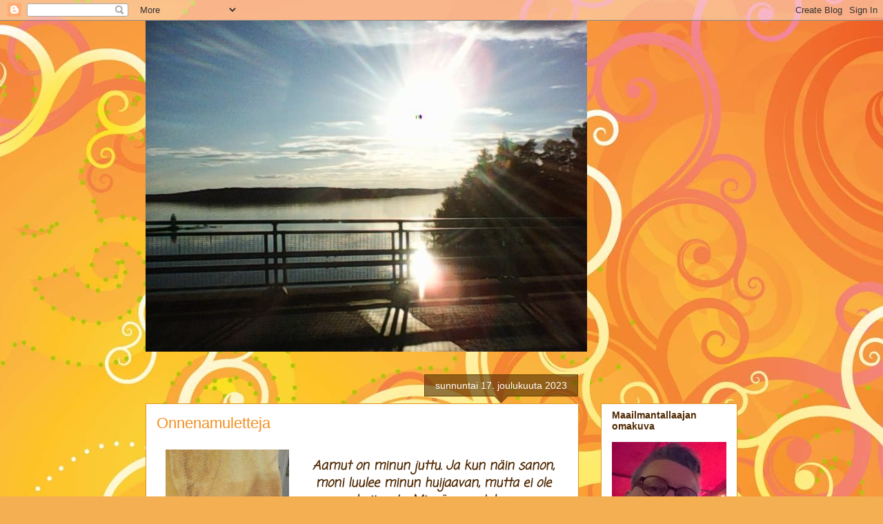

--- FILE ---
content_type: text/html; charset=UTF-8
request_url: https://tulvivaanmieleen.blogspot.com/2023/12/
body_size: 15711
content:
<!DOCTYPE html>
<html class='v2' dir='ltr' lang='fi'>
<head>
<link href='https://www.blogger.com/static/v1/widgets/335934321-css_bundle_v2.css' rel='stylesheet' type='text/css'/>
<meta content='width=1100' name='viewport'/>
<meta content='text/html; charset=UTF-8' http-equiv='Content-Type'/>
<meta content='blogger' name='generator'/>
<link href='https://tulvivaanmieleen.blogspot.com/favicon.ico' rel='icon' type='image/x-icon'/>
<link href='https://tulvivaanmieleen.blogspot.com/2023/12/' rel='canonical'/>
<link rel="alternate" type="application/atom+xml" title="Tulvivaan mieleen - Atom" href="https://tulvivaanmieleen.blogspot.com/feeds/posts/default" />
<link rel="alternate" type="application/rss+xml" title="Tulvivaan mieleen - RSS" href="https://tulvivaanmieleen.blogspot.com/feeds/posts/default?alt=rss" />
<link rel="service.post" type="application/atom+xml" title="Tulvivaan mieleen - Atom" href="https://www.blogger.com/feeds/8561309327405432762/posts/default" />
<!--Can't find substitution for tag [blog.ieCssRetrofitLinks]-->
<meta content='https://tulvivaanmieleen.blogspot.com/2023/12/' property='og:url'/>
<meta content='Tulvivaan mieleen' property='og:title'/>
<meta content='' property='og:description'/>
<title>Tulvivaan mieleen: joulukuuta 2023</title>
<style type='text/css'>@font-face{font-family:'Coming Soon';font-style:normal;font-weight:400;font-display:swap;src:url(//fonts.gstatic.com/s/comingsoon/v20/qWcuB6mzpYL7AJ2VfdQR1t-VWDnRsDkg.woff2)format('woff2');unicode-range:U+0000-00FF,U+0131,U+0152-0153,U+02BB-02BC,U+02C6,U+02DA,U+02DC,U+0304,U+0308,U+0329,U+2000-206F,U+20AC,U+2122,U+2191,U+2193,U+2212,U+2215,U+FEFF,U+FFFD;}</style>
<style id='page-skin-1' type='text/css'><!--
/*
-----------------------------------------------
Blogger Template Style
Name:     Awesome Inc.
Designer: Tina Chen
URL:      tinachen.org
----------------------------------------------- */
/* Content
----------------------------------------------- */
body {
font: italic bold 12px Coming Soon;
color: #4e2800;
background: #f4af52 url(//themes.googleusercontent.com/image?id=1jBzZZhWmESbxpWuz4_KYI1iPRIJPfZVbhagMxWcJWDsBoLRejCvAeTWImo0USEiGpD5G) repeat fixed top center /* Credit: molotovcoketail (http://www.istockphoto.com/googleimages.php?id=1794602&amp;platform=blogger) */;
}
html body .content-outer {
min-width: 0;
max-width: 100%;
width: 100%;
}
a:link {
text-decoration: none;
color: #f38c1c;
}
a:visited {
text-decoration: none;
color: #b5643a;
}
a:hover {
text-decoration: underline;
color: #f38c1c;
}
.body-fauxcolumn-outer .cap-top {
position: absolute;
z-index: 1;
height: 276px;
width: 100%;
background: transparent none repeat-x scroll top left;
_background-image: none;
}
/* Columns
----------------------------------------------- */
.content-inner {
padding: 0;
}
.header-inner .section {
margin: 0 16px;
}
.tabs-inner .section {
margin: 0 16px;
}
.main-inner {
padding-top: 65px;
}
.main-inner .column-center-inner,
.main-inner .column-left-inner,
.main-inner .column-right-inner {
padding: 0 5px;
}
*+html body .main-inner .column-center-inner {
margin-top: -65px;
}
#layout .main-inner .column-center-inner {
margin-top: 0;
}
/* Header
----------------------------------------------- */
.header-outer {
margin: 0 0 0 0;
background: rgba(0, 0, 0, 0) none repeat scroll 0 0;
}
.Header h1 {
font: normal normal 40px Arial, Tahoma, Helvetica, FreeSans, sans-serif;
color: #4e2800;
text-shadow: 0 0 -1px #000000;
}
.Header h1 a {
color: #4e2800;
}
.Header .description {
font: normal normal 14px Arial, Tahoma, Helvetica, FreeSans, sans-serif;
color: #4e2800;
}
.header-inner .Header .titlewrapper,
.header-inner .Header .descriptionwrapper {
padding-left: 0;
padding-right: 0;
margin-bottom: 0;
}
.header-inner .Header .titlewrapper {
padding-top: 22px;
}
/* Tabs
----------------------------------------------- */
.tabs-outer {
overflow: hidden;
position: relative;
background: rgba(0, 0, 0, 0) url(//www.blogblog.com/1kt/awesomeinc/tabs_gradient_groovy.png) repeat scroll 0 0;
}
#layout .tabs-outer {
overflow: visible;
}
.tabs-cap-top, .tabs-cap-bottom {
position: absolute;
width: 100%;
border-top: 1px solid #dc9522;
}
.tabs-cap-bottom {
bottom: 0;
}
.tabs-inner .widget li a {
display: inline-block;
margin: 0;
padding: .6em 1.5em;
font: normal bold 14px Arial, Tahoma, Helvetica, FreeSans, sans-serif;
color: #99531d;
border-top: 1px solid #dc9522;
border-bottom: 1px solid #dc9522;
border-left: 1px solid #dc9522;
height: 16px;
line-height: 16px;
}
.tabs-inner .widget li:last-child a {
border-right: 1px solid #dc9522;
}
.tabs-inner .widget li.selected a, .tabs-inner .widget li a:hover {
background: #ffeedd url(//www.blogblog.com/1kt/awesomeinc/tabs_gradient_groovy.png) repeat-x scroll 0 -100px;
color: #3c1f00;
}
/* Headings
----------------------------------------------- */
h2 {
font: normal bold 14px Arial, Tahoma, Helvetica, FreeSans, sans-serif;
color: #4e2800;
}
/* Widgets
----------------------------------------------- */
.main-inner .section {
margin: 0 27px;
padding: 0;
}
.main-inner .column-left-outer,
.main-inner .column-right-outer {
margin-top: 0;
}
#layout .main-inner .column-left-outer,
#layout .main-inner .column-right-outer {
margin-top: 0;
}
.main-inner .column-left-inner,
.main-inner .column-right-inner {
background: rgba(0, 0, 0, 0) none repeat 0 0;
-moz-box-shadow: 0 0 0 rgba(0, 0, 0, .2);
-webkit-box-shadow: 0 0 0 rgba(0, 0, 0, .2);
-goog-ms-box-shadow: 0 0 0 rgba(0, 0, 0, .2);
box-shadow: 0 0 0 rgba(0, 0, 0, .2);
-moz-border-radius: 0;
-webkit-border-radius: 0;
-goog-ms-border-radius: 0;
border-radius: 0;
}
#layout .main-inner .column-left-inner,
#layout .main-inner .column-right-inner {
margin-top: 0;
}
.sidebar .widget {
font: normal normal 14px Arial, Tahoma, Helvetica, FreeSans, sans-serif;
color: #4e2800;
}
.sidebar .widget a:link {
color: #f38c1c;
}
.sidebar .widget a:visited {
color: #b5643a;
}
.sidebar .widget a:hover {
color: #f38c1c;
}
.sidebar .widget h2 {
text-shadow: 0 0 -1px #000000;
}
.main-inner .widget {
background-color: #ffffff;
border: 1px solid #dc9522;
padding: 0 15px 15px;
margin: 20px -16px;
-moz-box-shadow: 0 0 0 rgba(0, 0, 0, .2);
-webkit-box-shadow: 0 0 0 rgba(0, 0, 0, .2);
-goog-ms-box-shadow: 0 0 0 rgba(0, 0, 0, .2);
box-shadow: 0 0 0 rgba(0, 0, 0, .2);
-moz-border-radius: 0;
-webkit-border-radius: 0;
-goog-ms-border-radius: 0;
border-radius: 0;
}
.main-inner .widget h2 {
margin: 0 -0;
padding: .6em 0 .5em;
border-bottom: 1px solid rgba(0, 0, 0, 0);
}
.footer-inner .widget h2 {
padding: 0 0 .4em;
border-bottom: 1px solid rgba(0, 0, 0, 0);
}
.main-inner .widget h2 + div, .footer-inner .widget h2 + div {
border-top: 0 solid #dc9522;
padding-top: 0;
}
.main-inner .widget .widget-content {
margin: 0 -0;
padding: 7px 0 0;
}
.main-inner .widget ul, .main-inner .widget #ArchiveList ul.flat {
margin: -0 -15px 0;
padding: 0;
list-style: none;
}
.main-inner .widget #ArchiveList {
margin: -0 0 0;
}
.main-inner .widget ul li, .main-inner .widget #ArchiveList ul.flat li {
padding: .5em 15px;
text-indent: 0;
color: #666666;
border-top: 0 solid #dc9522;
border-bottom: 1px solid rgba(0, 0, 0, 0);
}
.main-inner .widget #ArchiveList ul li {
padding-top: .25em;
padding-bottom: .25em;
}
.main-inner .widget ul li:first-child, .main-inner .widget #ArchiveList ul.flat li:first-child {
border-top: none;
}
.main-inner .widget ul li:last-child, .main-inner .widget #ArchiveList ul.flat li:last-child {
border-bottom: none;
}
.post-body {
position: relative;
}
.main-inner .widget .post-body ul {
padding: 0 2.5em;
margin: .5em 0;
list-style: disc;
}
.main-inner .widget .post-body ul li {
padding: 0.25em 0;
margin-bottom: .25em;
color: #4e2800;
border: none;
}
.footer-inner .widget ul {
padding: 0;
list-style: none;
}
.widget .zippy {
color: #666666;
}
/* Posts
----------------------------------------------- */
body .main-inner .Blog {
padding: 0;
margin-bottom: 1em;
background-color: transparent;
border: none;
-moz-box-shadow: 0 0 0 rgba(0, 0, 0, 0);
-webkit-box-shadow: 0 0 0 rgba(0, 0, 0, 0);
-goog-ms-box-shadow: 0 0 0 rgba(0, 0, 0, 0);
box-shadow: 0 0 0 rgba(0, 0, 0, 0);
}
.main-inner .section:last-child .Blog:last-child {
padding: 0;
margin-bottom: 1em;
}
.main-inner .widget h2.date-header {
margin: 0 -15px 1px;
padding: 0 0 10px 0;
font: normal normal 14px Arial, Tahoma, Helvetica, FreeSans, sans-serif;
color: #ffffff;
background: transparent url(//www.blogblog.com/1kt/awesomeinc/date_background_groovy.png) repeat-x scroll bottom center;
border-top: 1px solid #664400;
border-bottom: 1px solid rgba(0, 0, 0, 0);
-moz-border-radius-topleft: 0;
-moz-border-radius-topright: 0;
-webkit-border-top-left-radius: 0;
-webkit-border-top-right-radius: 0;
border-top-left-radius: 0;
border-top-right-radius: 0;
position: absolute;
bottom: 100%;
right: 15px;
text-shadow: 0 0 -1px #000000;
}
.main-inner .widget h2.date-header span {
font: normal normal 14px Arial, Tahoma, Helvetica, FreeSans, sans-serif;
display: block;
padding: .5em 15px;
border-left: 1px solid #664400;
border-right: 1px solid #664400;
}
.date-outer {
position: relative;
margin: 65px 0 20px;
padding: 0 15px;
background-color: #ffffff;
border: 1px solid #dc9522;
-moz-box-shadow: 0 0 0 rgba(0, 0, 0, .2);
-webkit-box-shadow: 0 0 0 rgba(0, 0, 0, .2);
-goog-ms-box-shadow: 0 0 0 rgba(0, 0, 0, .2);
box-shadow: 0 0 0 rgba(0, 0, 0, .2);
-moz-border-radius: 0;
-webkit-border-radius: 0;
-goog-ms-border-radius: 0;
border-radius: 0;
}
.date-outer:first-child {
margin-top: 0;
}
.date-outer:last-child {
margin-bottom: 20px;
-moz-border-radius-bottomleft: 0;
-moz-border-radius-bottomright: 0;
-webkit-border-bottom-left-radius: 0;
-webkit-border-bottom-right-radius: 0;
-goog-ms-border-bottom-left-radius: 0;
-goog-ms-border-bottom-right-radius: 0;
border-bottom-left-radius: 0;
border-bottom-right-radius: 0;
}
.date-posts {
margin: 0 -0;
padding: 0 0;
clear: both;
}
.post-outer, .inline-ad {
border-top: 1px solid #dc9522;
margin: 0 -0;
padding: 15px 0;
}
.post-outer {
padding-bottom: 10px;
}
.post-outer:first-child {
padding-top: 15px;
border-top: none;
}
.post-outer:last-child, .inline-ad:last-child {
border-bottom: none;
}
.post-body {
position: relative;
}
.post-body img {
padding: 8px;
background: rgba(0, 0, 0, 0);
border: 1px solid rgba(0, 0, 0, 0);
-moz-box-shadow: 0 0 0 rgba(0, 0, 0, .2);
-webkit-box-shadow: 0 0 0 rgba(0, 0, 0, .2);
box-shadow: 0 0 0 rgba(0, 0, 0, .2);
-moz-border-radius: 0;
-webkit-border-radius: 0;
border-radius: 0;
}
h3.post-title, h4 {
font: normal normal 22px Arial, Tahoma, Helvetica, FreeSans, sans-serif;
color: #f48d1d;
}
h3.post-title a {
font: normal normal 22px Arial, Tahoma, Helvetica, FreeSans, sans-serif;
color: #f48d1d;
}
h3.post-title a:hover {
color: #f38c1c;
text-decoration: underline;
}
.post-header {
margin: 0 0 1em;
}
.post-body {
line-height: 1.4;
}
.post-outer h2 {
color: #4e2800;
}
.post-footer {
margin: 1.5em 0 0;
}
#blog-pager {
padding: 15px;
font-size: 120%;
background-color: #ffffff;
border: 1px solid #dc9522;
-moz-box-shadow: 0 0 0 rgba(0, 0, 0, .2);
-webkit-box-shadow: 0 0 0 rgba(0, 0, 0, .2);
-goog-ms-box-shadow: 0 0 0 rgba(0, 0, 0, .2);
box-shadow: 0 0 0 rgba(0, 0, 0, .2);
-moz-border-radius: 0;
-webkit-border-radius: 0;
-goog-ms-border-radius: 0;
border-radius: 0;
-moz-border-radius-topleft: 0;
-moz-border-radius-topright: 0;
-webkit-border-top-left-radius: 0;
-webkit-border-top-right-radius: 0;
-goog-ms-border-top-left-radius: 0;
-goog-ms-border-top-right-radius: 0;
border-top-left-radius: 0;
border-top-right-radius-topright: 0;
margin-top: 1em;
}
.blog-feeds, .post-feeds {
margin: 1em 0;
text-align: center;
color: #4e2800;
}
.blog-feeds a, .post-feeds a {
color: #ffffff;
}
.blog-feeds a:visited, .post-feeds a:visited {
color: #ffffff;
}
.blog-feeds a:hover, .post-feeds a:hover {
color: #ffffff;
}
.post-outer .comments {
margin-top: 2em;
}
/* Comments
----------------------------------------------- */
.comments .comments-content .icon.blog-author {
background-repeat: no-repeat;
background-image: url([data-uri]);
}
.comments .comments-content .loadmore a {
border-top: 1px solid #dc9522;
border-bottom: 1px solid #dc9522;
}
.comments .continue {
border-top: 2px solid #dc9522;
}
/* Footer
----------------------------------------------- */
.footer-outer {
margin: -0 0 -1px;
padding: 0 0 0;
color: #4e2800;
overflow: hidden;
}
.footer-fauxborder-left {
border-top: 1px solid #dc9522;
background: #ffffff none repeat scroll 0 0;
-moz-box-shadow: 0 0 0 rgba(0, 0, 0, .2);
-webkit-box-shadow: 0 0 0 rgba(0, 0, 0, .2);
-goog-ms-box-shadow: 0 0 0 rgba(0, 0, 0, .2);
box-shadow: 0 0 0 rgba(0, 0, 0, .2);
margin: 0 -0;
}
/* Mobile
----------------------------------------------- */
body.mobile {
background-size: 100% auto;
}
.mobile .body-fauxcolumn-outer {
background: transparent none repeat scroll top left;
}
*+html body.mobile .main-inner .column-center-inner {
margin-top: 0;
}
.mobile .main-inner .widget {
padding: 0 0 15px;
}
.mobile .main-inner .widget h2 + div,
.mobile .footer-inner .widget h2 + div {
border-top: none;
padding-top: 0;
}
.mobile .footer-inner .widget h2 {
padding: 0.5em 0;
border-bottom: none;
}
.mobile .main-inner .widget .widget-content {
margin: 0;
padding: 7px 0 0;
}
.mobile .main-inner .widget ul,
.mobile .main-inner .widget #ArchiveList ul.flat {
margin: 0 -15px 0;
}
.mobile .main-inner .widget h2.date-header {
right: 0;
}
.mobile .date-header span {
padding: 0.4em 0;
}
.mobile .date-outer:first-child {
margin-bottom: 0;
border: 1px solid #dc9522;
-moz-border-radius-topleft: 0;
-moz-border-radius-topright: 0;
-webkit-border-top-left-radius: 0;
-webkit-border-top-right-radius: 0;
-goog-ms-border-top-left-radius: 0;
-goog-ms-border-top-right-radius: 0;
border-top-left-radius: 0;
border-top-right-radius: 0;
}
.mobile .date-outer {
border-color: #dc9522;
border-width: 0 1px 1px;
}
.mobile .date-outer:last-child {
margin-bottom: 0;
}
.mobile .main-inner {
padding: 0;
}
.mobile .header-inner .section {
margin: 0;
}
.mobile .post-outer, .mobile .inline-ad {
padding: 5px 0;
}
.mobile .tabs-inner .section {
margin: 0 10px;
}
.mobile .main-inner .widget h2 {
margin: 0;
padding: 0;
}
.mobile .main-inner .widget h2.date-header span {
padding: 0;
}
.mobile .main-inner .widget .widget-content {
margin: 0;
padding: 7px 0 0;
}
.mobile #blog-pager {
border: 1px solid transparent;
background: #ffffff none repeat scroll 0 0;
}
.mobile .main-inner .column-left-inner,
.mobile .main-inner .column-right-inner {
background: rgba(0, 0, 0, 0) none repeat 0 0;
-moz-box-shadow: none;
-webkit-box-shadow: none;
-goog-ms-box-shadow: none;
box-shadow: none;
}
.mobile .date-posts {
margin: 0;
padding: 0;
}
.mobile .footer-fauxborder-left {
margin: 0;
border-top: inherit;
}
.mobile .main-inner .section:last-child .Blog:last-child {
margin-bottom: 0;
}
.mobile-index-contents {
color: #4e2800;
}
.mobile .mobile-link-button {
background: #f38c1c url(//www.blogblog.com/1kt/awesomeinc/tabs_gradient_groovy.png) repeat scroll 0 0;
}
.mobile-link-button a:link, .mobile-link-button a:visited {
color: #4e2800;
}
.mobile .tabs-inner .PageList .widget-content {
background: transparent;
border-top: 1px solid;
border-color: #dc9522;
color: #99531d;
}
.mobile .tabs-inner .PageList .widget-content .pagelist-arrow {
border-left: 1px solid #dc9522;
}

--></style>
<style id='template-skin-1' type='text/css'><!--
body {
min-width: 890px;
}
.content-outer, .content-fauxcolumn-outer, .region-inner {
min-width: 890px;
max-width: 890px;
_width: 890px;
}
.main-inner .columns {
padding-left: 0px;
padding-right: 230px;
}
.main-inner .fauxcolumn-center-outer {
left: 0px;
right: 230px;
/* IE6 does not respect left and right together */
_width: expression(this.parentNode.offsetWidth -
parseInt("0px") -
parseInt("230px") + 'px');
}
.main-inner .fauxcolumn-left-outer {
width: 0px;
}
.main-inner .fauxcolumn-right-outer {
width: 230px;
}
.main-inner .column-left-outer {
width: 0px;
right: 100%;
margin-left: -0px;
}
.main-inner .column-right-outer {
width: 230px;
margin-right: -230px;
}
#layout {
min-width: 0;
}
#layout .content-outer {
min-width: 0;
width: 800px;
}
#layout .region-inner {
min-width: 0;
width: auto;
}
body#layout div.add_widget {
padding: 8px;
}
body#layout div.add_widget a {
margin-left: 32px;
}
--></style>
<style>
    body {background-image:url(\/\/themes.googleusercontent.com\/image?id=1jBzZZhWmESbxpWuz4_KYI1iPRIJPfZVbhagMxWcJWDsBoLRejCvAeTWImo0USEiGpD5G);}
    
@media (max-width: 200px) { body {background-image:url(\/\/themes.googleusercontent.com\/image?id=1jBzZZhWmESbxpWuz4_KYI1iPRIJPfZVbhagMxWcJWDsBoLRejCvAeTWImo0USEiGpD5G&options=w200);}}
@media (max-width: 400px) and (min-width: 201px) { body {background-image:url(\/\/themes.googleusercontent.com\/image?id=1jBzZZhWmESbxpWuz4_KYI1iPRIJPfZVbhagMxWcJWDsBoLRejCvAeTWImo0USEiGpD5G&options=w400);}}
@media (max-width: 800px) and (min-width: 401px) { body {background-image:url(\/\/themes.googleusercontent.com\/image?id=1jBzZZhWmESbxpWuz4_KYI1iPRIJPfZVbhagMxWcJWDsBoLRejCvAeTWImo0USEiGpD5G&options=w800);}}
@media (max-width: 1200px) and (min-width: 801px) { body {background-image:url(\/\/themes.googleusercontent.com\/image?id=1jBzZZhWmESbxpWuz4_KYI1iPRIJPfZVbhagMxWcJWDsBoLRejCvAeTWImo0USEiGpD5G&options=w1200);}}
/* Last tag covers anything over one higher than the previous max-size cap. */
@media (min-width: 1201px) { body {background-image:url(\/\/themes.googleusercontent.com\/image?id=1jBzZZhWmESbxpWuz4_KYI1iPRIJPfZVbhagMxWcJWDsBoLRejCvAeTWImo0USEiGpD5G&options=w1600);}}
  </style>
<link href='https://www.blogger.com/dyn-css/authorization.css?targetBlogID=8561309327405432762&amp;zx=237ccbeb-5c2c-44c5-beae-c5eef329677e' media='none' onload='if(media!=&#39;all&#39;)media=&#39;all&#39;' rel='stylesheet'/><noscript><link href='https://www.blogger.com/dyn-css/authorization.css?targetBlogID=8561309327405432762&amp;zx=237ccbeb-5c2c-44c5-beae-c5eef329677e' rel='stylesheet'/></noscript>
<meta name='google-adsense-platform-account' content='ca-host-pub-1556223355139109'/>
<meta name='google-adsense-platform-domain' content='blogspot.com'/>

</head>
<body class='loading variant-groovy'>
<div class='navbar section' id='navbar' name='Navigointipalkki'><div class='widget Navbar' data-version='1' id='Navbar1'><script type="text/javascript">
    function setAttributeOnload(object, attribute, val) {
      if(window.addEventListener) {
        window.addEventListener('load',
          function(){ object[attribute] = val; }, false);
      } else {
        window.attachEvent('onload', function(){ object[attribute] = val; });
      }
    }
  </script>
<div id="navbar-iframe-container"></div>
<script type="text/javascript" src="https://apis.google.com/js/platform.js"></script>
<script type="text/javascript">
      gapi.load("gapi.iframes:gapi.iframes.style.bubble", function() {
        if (gapi.iframes && gapi.iframes.getContext) {
          gapi.iframes.getContext().openChild({
              url: 'https://www.blogger.com/navbar/8561309327405432762?origin\x3dhttps://tulvivaanmieleen.blogspot.com',
              where: document.getElementById("navbar-iframe-container"),
              id: "navbar-iframe"
          });
        }
      });
    </script><script type="text/javascript">
(function() {
var script = document.createElement('script');
script.type = 'text/javascript';
script.src = '//pagead2.googlesyndication.com/pagead/js/google_top_exp.js';
var head = document.getElementsByTagName('head')[0];
if (head) {
head.appendChild(script);
}})();
</script>
</div></div>
<div class='body-fauxcolumns'>
<div class='fauxcolumn-outer body-fauxcolumn-outer'>
<div class='cap-top'>
<div class='cap-left'></div>
<div class='cap-right'></div>
</div>
<div class='fauxborder-left'>
<div class='fauxborder-right'></div>
<div class='fauxcolumn-inner'>
</div>
</div>
<div class='cap-bottom'>
<div class='cap-left'></div>
<div class='cap-right'></div>
</div>
</div>
</div>
<div class='content'>
<div class='content-fauxcolumns'>
<div class='fauxcolumn-outer content-fauxcolumn-outer'>
<div class='cap-top'>
<div class='cap-left'></div>
<div class='cap-right'></div>
</div>
<div class='fauxborder-left'>
<div class='fauxborder-right'></div>
<div class='fauxcolumn-inner'>
</div>
</div>
<div class='cap-bottom'>
<div class='cap-left'></div>
<div class='cap-right'></div>
</div>
</div>
</div>
<div class='content-outer'>
<div class='content-cap-top cap-top'>
<div class='cap-left'></div>
<div class='cap-right'></div>
</div>
<div class='fauxborder-left content-fauxborder-left'>
<div class='fauxborder-right content-fauxborder-right'></div>
<div class='content-inner'>
<header>
<div class='header-outer'>
<div class='header-cap-top cap-top'>
<div class='cap-left'></div>
<div class='cap-right'></div>
</div>
<div class='fauxborder-left header-fauxborder-left'>
<div class='fauxborder-right header-fauxborder-right'></div>
<div class='region-inner header-inner'>
<div class='header section' id='header' name='Otsikko'><div class='widget Header' data-version='1' id='Header1'>
<div id='header-inner'>
<a href='https://tulvivaanmieleen.blogspot.com/' style='display: block'>
<img alt='Tulvivaan mieleen' height='480px; ' id='Header1_headerimg' src='https://blogger.googleusercontent.com/img/a/AVvXsEhGlZ8RXsZEZFGP-d8UN4MgvncI7FRNzQGs5oAc8YjBy7GUxVtuBt3HaG70BHfTGKiMYQxcYtGG78s9id_hjS6no8YEKsmiSkyQp3OvUWxkkVtyTJD7bSa77cnxK2SM5oTxgJXTB8xHJFAJw11X6_N9prSQlNQE_2XNxFznXpTJBu8BtPXy6etANaKqS6NA=s640' style='display: block' width='640px; '/>
</a>
<div class='descriptionwrapper'>
<p class='description'><span>
</span></p>
</div>
</div>
</div></div>
</div>
</div>
<div class='header-cap-bottom cap-bottom'>
<div class='cap-left'></div>
<div class='cap-right'></div>
</div>
</div>
</header>
<div class='tabs-outer'>
<div class='tabs-cap-top cap-top'>
<div class='cap-left'></div>
<div class='cap-right'></div>
</div>
<div class='fauxborder-left tabs-fauxborder-left'>
<div class='fauxborder-right tabs-fauxborder-right'></div>
<div class='region-inner tabs-inner'>
<div class='tabs no-items section' id='crosscol' name='Kaikki sarakkeet'></div>
<div class='tabs no-items section' id='crosscol-overflow' name='Cross-Column 2'></div>
</div>
</div>
<div class='tabs-cap-bottom cap-bottom'>
<div class='cap-left'></div>
<div class='cap-right'></div>
</div>
</div>
<div class='main-outer'>
<div class='main-cap-top cap-top'>
<div class='cap-left'></div>
<div class='cap-right'></div>
</div>
<div class='fauxborder-left main-fauxborder-left'>
<div class='fauxborder-right main-fauxborder-right'></div>
<div class='region-inner main-inner'>
<div class='columns fauxcolumns'>
<div class='fauxcolumn-outer fauxcolumn-center-outer'>
<div class='cap-top'>
<div class='cap-left'></div>
<div class='cap-right'></div>
</div>
<div class='fauxborder-left'>
<div class='fauxborder-right'></div>
<div class='fauxcolumn-inner'>
</div>
</div>
<div class='cap-bottom'>
<div class='cap-left'></div>
<div class='cap-right'></div>
</div>
</div>
<div class='fauxcolumn-outer fauxcolumn-left-outer'>
<div class='cap-top'>
<div class='cap-left'></div>
<div class='cap-right'></div>
</div>
<div class='fauxborder-left'>
<div class='fauxborder-right'></div>
<div class='fauxcolumn-inner'>
</div>
</div>
<div class='cap-bottom'>
<div class='cap-left'></div>
<div class='cap-right'></div>
</div>
</div>
<div class='fauxcolumn-outer fauxcolumn-right-outer'>
<div class='cap-top'>
<div class='cap-left'></div>
<div class='cap-right'></div>
</div>
<div class='fauxborder-left'>
<div class='fauxborder-right'></div>
<div class='fauxcolumn-inner'>
</div>
</div>
<div class='cap-bottom'>
<div class='cap-left'></div>
<div class='cap-right'></div>
</div>
</div>
<!-- corrects IE6 width calculation -->
<div class='columns-inner'>
<div class='column-center-outer'>
<div class='column-center-inner'>
<div class='main section' id='main' name='Ensisijainen'><div class='widget Blog' data-version='1' id='Blog1'>
<div class='blog-posts hfeed'>

          <div class="date-outer">
        
<h2 class='date-header'><span>sunnuntai 17. joulukuuta 2023</span></h2>

          <div class="date-posts">
        
<div class='post-outer'>
<div class='post hentry uncustomized-post-template' itemprop='blogPost' itemscope='itemscope' itemtype='http://schema.org/BlogPosting'>
<meta content='https://blogger.googleusercontent.com/img/a/AVvXsEhZp_oabXMNPKK5LFMiatkjU0-e7gPBXdrVnFQgOc_m-yEATQVIClPFBGLwiXysXjCbXrO701CAgZe66UwmxYS7jqtbV-X2uG69LOIemZriZbEwbH4a6WmrBpirBSalFnN4vVZbtQH_4URk3Qu-m-16fyvnTswj7QWo6TabBNdWziD_nv_dTTCOfpAZepJC' itemprop='image_url'/>
<meta content='8561309327405432762' itemprop='blogId'/>
<meta content='3861489146328689753' itemprop='postId'/>
<a name='3861489146328689753'></a>
<h3 class='post-title entry-title' itemprop='name'>
<a href='https://tulvivaanmieleen.blogspot.com/2023/12/onnenamuletteja.html'>Onnenamuletteja</a>
</h3>
<div class='post-header'>
<div class='post-header-line-1'></div>
</div>
<div class='post-body entry-content' id='post-body-3861489146328689753' itemprop='description articleBody'>
<p style="text-align: center;"><span style="font-size: large;"></span></p><table cellpadding="0" cellspacing="0" class="tr-caption-container" style="float: left;"><tbody><tr><td style="text-align: center;"><a href="https://blogger.googleusercontent.com/img/a/AVvXsEhZp_oabXMNPKK5LFMiatkjU0-e7gPBXdrVnFQgOc_m-yEATQVIClPFBGLwiXysXjCbXrO701CAgZe66UwmxYS7jqtbV-X2uG69LOIemZriZbEwbH4a6WmrBpirBSalFnN4vVZbtQH_4URk3Qu-m-16fyvnTswj7QWo6TabBNdWziD_nv_dTTCOfpAZepJC" style="clear: left; margin-bottom: 1em; margin-left: auto; margin-right: auto;"><img alt="" data-original-height="2040" data-original-width="1520" height="240" src="https://blogger.googleusercontent.com/img/a/AVvXsEhZp_oabXMNPKK5LFMiatkjU0-e7gPBXdrVnFQgOc_m-yEATQVIClPFBGLwiXysXjCbXrO701CAgZe66UwmxYS7jqtbV-X2uG69LOIemZriZbEwbH4a6WmrBpirBSalFnN4vVZbtQH_4URk3Qu-m-16fyvnTswj7QWo6TabBNdWziD_nv_dTTCOfpAZepJC" width="179" /></a></td></tr><tr><td class="tr-caption" style="text-align: center;">Ymmi Vesistön tutkija</td></tr></tbody></table><span style="font-size: large;"><br /><div style="text-align: center;">Aamut on minun juttu. Ja kun näin sanon, moni luulee minun huijaavan, mutta ei ole huijausta. Miepä perustelen.</div><div style="text-align: center;"><br /></div><div style="text-align: center;"><br /></div><div style="text-align: center;">Näistä aamurutiineista ja niiden tärkeydestä, on monesti keskusteltu useanpien ystävien ja tuttavien kanssa. Ja olen todennut, että ystävien kuten omatkin aamuni, noudattaa täsmällistä kaavaa.</div><div style="text-align: center;"><br /></div><div style="text-align: center;">Opiskelujen kautta ystävystyin Muusaan ja hänen taannoinen kirjeensä sai minut ymmärtämään, että tässä rituaalien täyttämässä aamussani on jotain, mikä vaikuttaa aivan kilpailuihin lähdöltä. Ehkä suhtaudun jokaiseen aamuun, kuin uuteen kilpajuoksuun, peliin tms.</div><div style="text-align: center;">Siksi aamut on Minun juttu, mitään ylimääräistä ei niihen mahdu.</div><div style="text-align: center;"><br /></div><div style="text-align: center;">Valmistautumisrituaaleihin kuuluu pitkän kaavan mukaan, kiskotus- venytystä, venytyskiskotusta ja kaavamaista järjestäytymistä. Koomista kyllä Kattilan Karvalapset ovat myös näissä ritualeissa mukana. Ymmi on suihkuprofessuuri. Kylpyhuone on hänen erikoisalaa, (johtuu varmaan lattialämmityksestä.) mutta ennen kuin siihen päästään on, pari poikkeusta, puurovesi tulille, vessa ja paljon aamuista äänenavausta ja Kattilan väen hännän vispausta.</div><div style="text-align: center;"><br /></div><div style="text-align: center;">Suihkun paras osio on "loppusiivous" ja siihen kuuluu myös Ymmin kuivaus, koska Ymmi antautuu tutkimustyölle hyvin kokonaisvaltaisesti. Vain edesmennyt Wanha Rouva, Rakasti vettä yhtä paljon.</div><div style="text-align: center;"><br /></div><div style="text-align: center;">Seuraava Rituaali on pedin petaus ja siinä hommassa on diblomipetaaja Justus-neiti, ihan paras. Lakanat oijotaan tunteella, myös peiton alta ja loppu viimeksi, kun päiväpeitto ja koriste-pehmot on paikallaan Justus-neiti tarkastaa, että petaus on hyvä, heittäytyen roiveelleen keskelle petiä.</div><div style="text-align: center;"><br /></div><div style="text-align: center;">Kun nämä Kattilan väen tutkimustyöt on alkuvalmisteltu, jää tytsyt tutkimaan omiaan ja mie siirryn omiin rituaaleihini. Puuron keitto, 1,5dl hiutaleita, presiis just sopivasti vettä kattilassa, vedenkeitin keittämään kahvivettä ja paahtoleipä paahtimeen. Tietty puurokulho ja tietty kahvikuppi, toimittavat parhaan päivän amuletinvirkaa, mikään muu ei käy. Hyvin kaavamaista, totaalirutinoitunutta ja ihanan aivotonta. Tiedän mitä teen ja oon siinä hyvä. Tsemppistä ja podia. Puuro on höystetty ihan kaikella, marjoista muniin ja kahvi ihanan pikaista ja voikkuli täynnä väriä. Kattilan tyttöjen ruuat tietyissä kulhoissa ja oikeilla ruokailupaikoilla,&nbsp; kun valmista, kaikki "istumaan" ja syömään yhdessä, ihanassa hiljaisuudessa. Bon Apetitti.</div><div style="text-align: center;"><br /></div><div style="text-align: center;">Ja jumaleissön jos joku rikkoo rutiinit, oon pulassa.</div><div style="text-align: center;"><br /></div><div style="text-align: center;">Puuro palaa, leipä on ilman päälisiä ja kahvi jää juomatta ja Kattilan väki muistuttaa lamppuharjaa. Tämän lisäksi koko päivä menee plörinäksi. Aikataulu kusee ja kädet ei tiedä, mitä pää tahtoo niiden tekevän. Sukat on mykkyrällä ja vaatteitten saumat hiertää. Eikä kukaan vastaantulija osaa sanoa mitään, mikä helpottaisi eloa.&nbsp;</div><div style="text-align: center;"><br /></div><div style="text-align: center;">Mutta Kattian väen myötä nämä minun Aamu rituaalini ovat saaneet myös jonkin verran koomisia piirteitä, jos yritänkään poiketa jostain, ne palauttaa minut ruotuun liki väittömästi. Ja jos olen tehnyt jotain, joka heistä ei ole normaalia, he huomauttavat myös siitä.&nbsp;</div><div style="text-align: center;"><br /></div><div style="text-align: center;">Eilen jo, toin Haloweenikurpitsat sulamaan kylppäriin ja ne napotti edelleen kylppärinlattialla aamulla. Ymmi nokkelana tutkijaluonteena tottakai, heti selvittämään, että mikäs, miksikäs tämä ja laittoi päänsä lyhdyn takaosasta sisään jääden ihmettelemään pää lyhdyssä tilannetta. Justus-neiti saapuu pahaa aavistamatta paikalle ja yhtäkkiä kurpitsapäinen kissa maukaise. Metrin ilmalento ja julmettu sähinä, ja tunnustan Hymyilin ääneen ihan hyvän aikaa.</div><div style="text-align: center;">Ja niin, Advettisunnuntain kunniaksi, Kattilan rutiinit lensi aika vauhdikkaasti ympäri huushollia.</div><div style="text-align: center;"><br /></div><div style="text-align: center;">Oi minä rakastan näitä minun kanssa kulkijoitani.</div><div style="text-align: center;">Jos minun rituaalini ovatkin vakavamielistä ja päivästä selviämiskilpailua, tuo Kattilan tyypit minuun ilon ja naurun.</div><div style="text-align: center;"><br /></div><div style="text-align: center;">Ja kiitos kirjeestä Muusa, se oli riemastuttava,</div><div style="text-align: center;">Minä vastaa siihen myöhemmin.</div><table cellpadding="0" cellspacing="0" class="tr-caption-container" style="float: right; text-align: center;"><tbody><tr><td style="text-align: center;"><a href="https://blogger.googleusercontent.com/img/a/AVvXsEjvXT9MFEfbKCLGbvs4nJBqGtiNKQYOGlpo6TVFtQSUJHTyPRzS7DYloap51bfC-_R_wXW2uft1amZf06-B99vfy_Qaau8GD_bpms7Ex9GyvuBl-l9RJm_uDpuR-S-Pq9GsLG5csPZ-xOS0HLGeU-1Z8pveDy7OjuDoma2k9oHnsUNFI0B4pkm0kndIJEPi" style="clear: right; margin-bottom: 1em; margin-left: auto; margin-right: auto;"><img alt="" data-original-height="2032" data-original-width="1530" height="240" src="https://blogger.googleusercontent.com/img/a/AVvXsEjvXT9MFEfbKCLGbvs4nJBqGtiNKQYOGlpo6TVFtQSUJHTyPRzS7DYloap51bfC-_R_wXW2uft1amZf06-B99vfy_Qaau8GD_bpms7Ex9GyvuBl-l9RJm_uDpuR-S-Pq9GsLG5csPZ-xOS0HLGeU-1Z8pveDy7OjuDoma2k9oHnsUNFI0B4pkm0kndIJEPi" width="181" /></a></td></tr><tr><td class="tr-caption" style="text-align: center;">Justus-neiti ylimmäinen petausasiantuntija</td></tr></tbody></table><br /><br /><br /></span><p></p><p style="text-align: center;"><span style="font-size: large;">~W~</span></p>
<div style='clear: both;'></div>
</div>
<div class='post-footer'>
<div class='post-footer-line post-footer-line-1'>
<span class='post-author vcard'>
Posted by
<span class='fn' itemprop='author' itemscope='itemscope' itemtype='http://schema.org/Person'>
<span itemprop='name'>M.W.Sysmäläinen</span>
</span>
</span>
<span class='post-timestamp'>
klo 17.40
<meta content='https://tulvivaanmieleen.blogspot.com/2023/12/onnenamuletteja.html' itemprop='url'/>
<a class='timestamp-link' href='https://tulvivaanmieleen.blogspot.com/2023/12/onnenamuletteja.html' rel='bookmark' title='permanent link'><abbr class='published' itemprop='datePublished' title='2023-12-17T05:09:00-08:00'>sunnuntaina, joulukuuta 17, 2023</abbr></a>
</span>
<span class='post-comment-link'>
<a class='comment-link' href='https://tulvivaanmieleen.blogspot.com/2023/12/onnenamuletteja.html#comment-form' onclick=''>
Ei kommentteja:
  </a>
</span>
<span class='post-icons'>
</span>
<div class='post-share-buttons goog-inline-block'>
<a class='goog-inline-block share-button sb-email' href='https://www.blogger.com/share-post.g?blogID=8561309327405432762&postID=3861489146328689753&target=email' target='_blank' title='Kohteen lähettäminen sähköpostitse'><span class='share-button-link-text'>Kohteen lähettäminen sähköpostitse</span></a><a class='goog-inline-block share-button sb-blog' href='https://www.blogger.com/share-post.g?blogID=8561309327405432762&postID=3861489146328689753&target=blog' onclick='window.open(this.href, "_blank", "height=270,width=475"); return false;' target='_blank' title='Bloggaa tästä!'><span class='share-button-link-text'>Bloggaa tästä!</span></a><a class='goog-inline-block share-button sb-twitter' href='https://www.blogger.com/share-post.g?blogID=8561309327405432762&postID=3861489146328689753&target=twitter' target='_blank' title='Jaa X:ssä'><span class='share-button-link-text'>Jaa X:ssä</span></a><a class='goog-inline-block share-button sb-facebook' href='https://www.blogger.com/share-post.g?blogID=8561309327405432762&postID=3861489146328689753&target=facebook' onclick='window.open(this.href, "_blank", "height=430,width=640"); return false;' target='_blank' title='Jaa Facebookiin'><span class='share-button-link-text'>Jaa Facebookiin</span></a><a class='goog-inline-block share-button sb-pinterest' href='https://www.blogger.com/share-post.g?blogID=8561309327405432762&postID=3861489146328689753&target=pinterest' target='_blank' title='Jaa Pinterestiin'><span class='share-button-link-text'>Jaa Pinterestiin</span></a>
</div>
</div>
<div class='post-footer-line post-footer-line-2'>
<span class='post-labels'>
</span>
</div>
<div class='post-footer-line post-footer-line-3'>
<span class='post-location'>
</span>
</div>
</div>
</div>
</div>

          </div></div>
        

          <div class="date-outer">
        
<h2 class='date-header'><span>keskiviikko 6. joulukuuta 2023</span></h2>

          <div class="date-posts">
        
<div class='post-outer'>
<div class='post hentry uncustomized-post-template' itemprop='blogPost' itemscope='itemscope' itemtype='http://schema.org/BlogPosting'>
<meta content='https://blogger.googleusercontent.com/img/a/AVvXsEhuTEsjAZBCW059l3BS2uda339Lhkwc90qmoM8pUwsuqB_g69YXBvowhgOIDVeca1r-nJc9emKR9w4FKmFoQrQxEt82rOJUbMhEr093O-niqWUfK9zUMblAR3VEVaa3Iop0m3oBHeoh5mpCO9CXiCxEMQKq-yofZ4JP2P9SWkMuUz6eJ1kJ8ATDzJ8T86qf=w320-h204' itemprop='image_url'/>
<meta content='8561309327405432762' itemprop='blogId'/>
<meta content='6169072537874332836' itemprop='postId'/>
<a name='6169072537874332836'></a>
<h3 class='post-title entry-title' itemprop='name'>
<a href='https://tulvivaanmieleen.blogspot.com/2023/12/rauhaa.html'>Rauhaa</a>
</h3>
<div class='post-header'>
<div class='post-header-line-1'></div>
</div>
<div class='post-body entry-content' id='post-body-6169072537874332836' itemprop='description articleBody'>
<p style="text-align: center;"><span style="font-size: large;"></span></p><div class="separator" style="clear: both; text-align: center;"><span style="font-size: large;"><a href="https://blogger.googleusercontent.com/img/a/AVvXsEhuTEsjAZBCW059l3BS2uda339Lhkwc90qmoM8pUwsuqB_g69YXBvowhgOIDVeca1r-nJc9emKR9w4FKmFoQrQxEt82rOJUbMhEr093O-niqWUfK9zUMblAR3VEVaa3Iop0m3oBHeoh5mpCO9CXiCxEMQKq-yofZ4JP2P9SWkMuUz6eJ1kJ8ATDzJ8T86qf" style="clear: left; float: left; margin-bottom: 1em; margin-right: 1em;"><img alt="" data-original-height="2448" data-original-width="3264" height="204" src="https://blogger.googleusercontent.com/img/a/AVvXsEhuTEsjAZBCW059l3BS2uda339Lhkwc90qmoM8pUwsuqB_g69YXBvowhgOIDVeca1r-nJc9emKR9w4FKmFoQrQxEt82rOJUbMhEr093O-niqWUfK9zUMblAR3VEVaa3Iop0m3oBHeoh5mpCO9CXiCxEMQKq-yofZ4JP2P9SWkMuUz6eJ1kJ8ATDzJ8T86qf=w320-h204" width="320" /></a></span></div><span style="font-size: large;"><br />Hiljaa kuulu korvissani<br /></span>Rauha.<br /><p style="text-align: center;"><span style="font-size: large;">Ylläni on lumipuku. Valkea, valkeaa ja veristä maata vasten, tuntuu erottuvan irvokkaana ja karmivana. Ympärilläni on kaatuneita, heidän sielunsa kuiskii,&nbsp;</span><br /><span style="font-size: x-small;"><br /><br />Rauha...<br /><br /></span></p><p style="text-align: center;"><span style="font-size: large;">Me olemme täällä, rintamalla. Me olemme ja toivomme, kuten kuiskivat sielut ympärillämme, rauhaa. Kuinka moni sodan kuljettama, makaa nyt verissä päin rintamalla, sielunsa vierellään seisten, odottamassa, että me jälkeen jäävät, kuljetamme heidän kehonsa kotiin.<br /><br />Löydämmekö heidät kaikki? Entä ne kadonneet? Haavoittuneet, jotka jäivät jälkeen? Selvisikö he?<br />Selviämmekö me? On aamu, pakkanen paukkuu poteron nurkissa, kukaan ei uskalla laittaa tulia, jottei vihollinen näkisi.</span></p><div class="separator" style="clear: both; text-align: center;"><span style="font-size: large;"><a href="https://blogger.googleusercontent.com/img/a/AVvXsEjUnZsSGbmB0j1o_IsH9ChThRhkoP17YeLqQOlV4sS7y7kpHM9IiBjHOFImfcEa17FFFpuyF63R_rS5Xfvkl0ZgBJb77l_F0pOsoYiSd8lNMWyHNQExCuZlkC9e-GjyFMYxKg9BCw5vBBaw2pA-z4C44ZnfK4yjJpVXyePRz9X-8PmULbQr1lBS47DT5DOl" style="clear: right; float: right; margin-bottom: 1em; margin-left: 1em;"><img data-original-height="2448" data-original-width="3264" height="150" src="https://blogger.googleusercontent.com/img/a/AVvXsEjUnZsSGbmB0j1o_IsH9ChThRhkoP17YeLqQOlV4sS7y7kpHM9IiBjHOFImfcEa17FFFpuyF63R_rS5Xfvkl0ZgBJb77l_F0pOsoYiSd8lNMWyHNQExCuZlkC9e-GjyFMYxKg9BCw5vBBaw2pA-z4C44ZnfK4yjJpVXyePRz9X-8PmULbQr1lBS47DT5DOl=w200-h150" width="200" /></a></span></div><span style="font-size: large;"><br />Kuljemme vallihaudoissa, päät alhaalla,<br />taustalla kuuluu radiolaitteen nakutusta, viestimies supattaa hiljaisella äänellä </span><span style="font-size: x-small;">rauha?</span><span style="font-size: large;">&nbsp;<br />Mitä? Sanoitko Rauha?<br /><br /><div style="text-align: center;">Rauha. Yllämme olevista puista putoaa pakkaslunta, Viestimies supattaa edelleen, Rauha, nyt vahvemmalla äänellä, kyyneleet silmissään. "Sota on ohi." Tantereelta kuuluu, kuin lausetta pilkaten konekiväärin sarja.</div><div style="text-align: center;"><br /></div><div style="text-align: center;">Rauha.</div><div style="text-align: center;">Piaan ympäriltä alkaa kuulumaan kovenpaa ja kovenpaa Rauha, Rauha, RAUHA. Sota on ohi, OHI !</div><div style="text-align: center;">Me nousemme varovasti ylös, tietääkö toinenkin osapuoli sodan loppuneen? Tietääkö?</div><div style="text-align: center;"><br /></div><div style="text-align: center;">Kuuluu laukaus,&nbsp; jokin raastaa rintaani ja repii minut hajalle.&nbsp; En tunne enää mitään ja jään seisomaan vallihaudan reunalle, katsellen ruumistani, joka oli pudonnut takaisin hautaan.</div><div style="text-align: center;">Minä olin sen sodan viimeinen uhri.</div><div style="text-align: center;"><br /></div><div style="text-align: center;">Voi, kun voisin sanoa, ettei jälkeeni tullut enää ketään.</div><div style="text-align: center;"><span style="font-size: large;">Mutta minä seison edelleen rintamalla, en sillä samalla, jolla kuolin, vaan niillä toisilla, joilla yhä odotetaan rauhaa. Siellä minä kuiskin sotilaille,&nbsp; </span><span style="font-size: x-small;">Rauhaa...</span></div></span><span style="font-size: x-small;"><div style="text-align: center;"><br /></div></span><p></p><p style="text-align: center;"><span style="font-size: large;">Onnea Itsenäiselle.<br /><br />~W~<br /><br /></span></p><div class="separator" style="clear: both; text-align: center;"><span style="font-size: large;"><a href="https://blogger.googleusercontent.com/img/a/AVvXsEiuUeqiHNsMODGPYE1swUxenrLCCRccwWxvHA_8gsYikJPM5Mw63C0ZAMN6vmlcgguhLfPkKpSpgpqeamwqjRgOSl_I5mjkYiUdRtAtCErhivR_AdCKtUimhCxvSnckI07hDb9LWZTfNKHDKANSFcE4HuiYgQYu_BxoiyQOWch6DK6__i6Wc_wsAl7Jzi1Z" style="margin-left: 1em; margin-right: 1em;"><img data-original-height="3264" data-original-width="2448" height="200" src="https://blogger.googleusercontent.com/img/a/AVvXsEiuUeqiHNsMODGPYE1swUxenrLCCRccwWxvHA_8gsYikJPM5Mw63C0ZAMN6vmlcgguhLfPkKpSpgpqeamwqjRgOSl_I5mjkYiUdRtAtCErhivR_AdCKtUimhCxvSnckI07hDb9LWZTfNKHDKANSFcE4HuiYgQYu_BxoiyQOWch6DK6__i6Wc_wsAl7Jzi1Z=w199-h200" width="199" /></a></span></div><span style="font-size: large;"><br /><br /><br /></span><p></p>
<div style='clear: both;'></div>
</div>
<div class='post-footer'>
<div class='post-footer-line post-footer-line-1'>
<span class='post-author vcard'>
Posted by
<span class='fn' itemprop='author' itemscope='itemscope' itemtype='http://schema.org/Person'>
<span itemprop='name'>M.W.Sysmäläinen</span>
</span>
</span>
<span class='post-timestamp'>
klo 17.40
<meta content='https://tulvivaanmieleen.blogspot.com/2023/12/rauhaa.html' itemprop='url'/>
<a class='timestamp-link' href='https://tulvivaanmieleen.blogspot.com/2023/12/rauhaa.html' rel='bookmark' title='permanent link'><abbr class='published' itemprop='datePublished' title='2023-12-06T05:31:00-08:00'>keskiviikkona, joulukuuta 06, 2023</abbr></a>
</span>
<span class='post-comment-link'>
<a class='comment-link' href='https://tulvivaanmieleen.blogspot.com/2023/12/rauhaa.html#comment-form' onclick=''>
Ei kommentteja:
  </a>
</span>
<span class='post-icons'>
</span>
<div class='post-share-buttons goog-inline-block'>
<a class='goog-inline-block share-button sb-email' href='https://www.blogger.com/share-post.g?blogID=8561309327405432762&postID=6169072537874332836&target=email' target='_blank' title='Kohteen lähettäminen sähköpostitse'><span class='share-button-link-text'>Kohteen lähettäminen sähköpostitse</span></a><a class='goog-inline-block share-button sb-blog' href='https://www.blogger.com/share-post.g?blogID=8561309327405432762&postID=6169072537874332836&target=blog' onclick='window.open(this.href, "_blank", "height=270,width=475"); return false;' target='_blank' title='Bloggaa tästä!'><span class='share-button-link-text'>Bloggaa tästä!</span></a><a class='goog-inline-block share-button sb-twitter' href='https://www.blogger.com/share-post.g?blogID=8561309327405432762&postID=6169072537874332836&target=twitter' target='_blank' title='Jaa X:ssä'><span class='share-button-link-text'>Jaa X:ssä</span></a><a class='goog-inline-block share-button sb-facebook' href='https://www.blogger.com/share-post.g?blogID=8561309327405432762&postID=6169072537874332836&target=facebook' onclick='window.open(this.href, "_blank", "height=430,width=640"); return false;' target='_blank' title='Jaa Facebookiin'><span class='share-button-link-text'>Jaa Facebookiin</span></a><a class='goog-inline-block share-button sb-pinterest' href='https://www.blogger.com/share-post.g?blogID=8561309327405432762&postID=6169072537874332836&target=pinterest' target='_blank' title='Jaa Pinterestiin'><span class='share-button-link-text'>Jaa Pinterestiin</span></a>
</div>
</div>
<div class='post-footer-line post-footer-line-2'>
<span class='post-labels'>
</span>
</div>
<div class='post-footer-line post-footer-line-3'>
<span class='post-location'>
</span>
</div>
</div>
</div>
</div>

        </div></div>
      
</div>
<div class='blog-pager' id='blog-pager'>
<span id='blog-pager-newer-link'>
<a class='blog-pager-newer-link' href='https://tulvivaanmieleen.blogspot.com/search?updated-max=2024-10-01T10:58:00-07:00&amp;max-results=10&amp;reverse-paginate=true' id='Blog1_blog-pager-newer-link' title='Uudemmat tekstit'>Uudemmat tekstit</a>
</span>
<span id='blog-pager-older-link'>
<a class='blog-pager-older-link' href='https://tulvivaanmieleen.blogspot.com/search?updated-max=2023-12-06T05:31:00-08:00&amp;max-results=10' id='Blog1_blog-pager-older-link' title='Vanhemmat tekstit'>Vanhemmat tekstit</a>
</span>
<a class='home-link' href='https://tulvivaanmieleen.blogspot.com/'>Etusivu</a>
</div>
<div class='clear'></div>
<div class='blog-feeds'>
<div class='feed-links'>
Tilaa:
<a class='feed-link' href='https://tulvivaanmieleen.blogspot.com/feeds/posts/default' target='_blank' type='application/atom+xml'>Kommentit (Atom)</a>
</div>
</div>
</div></div>
</div>
</div>
<div class='column-left-outer'>
<div class='column-left-inner'>
<aside>
</aside>
</div>
</div>
<div class='column-right-outer'>
<div class='column-right-inner'>
<aside>
<div class='sidebar section' id='sidebar-right-1'><div class='widget Image' data-version='1' id='Image4'>
<h2>Maailmantallaajan omakuva</h2>
<div class='widget-content'>
<img alt='Maailmantallaajan omakuva' height='166' id='Image4_img' src='https://blogger.googleusercontent.com/img/a/AVvXsEi9YuTYI23JTTKwhN8elWrfTTi_kElrmvMBiNBlg1CisRFeARLdogBgzLUbyW7-fdiuhbcqB3UE1Asb7MiWekvlKOJxKoMgy_y2LTRhAh-N265U3mbTpN4txb4soEc-r2XqmpnzaNME7NIm6WwhWLVwJcqabNBQR9YspMchIkkLse6vzw5WVz-DtFnt45nF=s166' width='166'/>
<br/>
</div>
<div class='clear'></div>
</div><div class='widget BlogArchive' data-version='1' id='BlogArchive1'>
<h2>Räpäloora</h2>
<div class='widget-content'>
<div id='ArchiveList'>
<div id='BlogArchive1_ArchiveList'>
<ul class='hierarchy'>
<li class='archivedate collapsed'>
<a class='toggle' href='javascript:void(0)'>
<span class='zippy'>

        &#9658;&#160;
      
</span>
</a>
<a class='post-count-link' href='https://tulvivaanmieleen.blogspot.com/2025/'>
2025
</a>
<span class='post-count' dir='ltr'>(4)</span>
<ul class='hierarchy'>
<li class='archivedate collapsed'>
<a class='toggle' href='javascript:void(0)'>
<span class='zippy'>

        &#9658;&#160;
      
</span>
</a>
<a class='post-count-link' href='https://tulvivaanmieleen.blogspot.com/2025/12/'>
joulukuuta
</a>
<span class='post-count' dir='ltr'>(1)</span>
</li>
</ul>
<ul class='hierarchy'>
<li class='archivedate collapsed'>
<a class='toggle' href='javascript:void(0)'>
<span class='zippy'>

        &#9658;&#160;
      
</span>
</a>
<a class='post-count-link' href='https://tulvivaanmieleen.blogspot.com/2025/11/'>
marraskuuta
</a>
<span class='post-count' dir='ltr'>(1)</span>
</li>
</ul>
<ul class='hierarchy'>
<li class='archivedate collapsed'>
<a class='toggle' href='javascript:void(0)'>
<span class='zippy'>

        &#9658;&#160;
      
</span>
</a>
<a class='post-count-link' href='https://tulvivaanmieleen.blogspot.com/2025/09/'>
syyskuuta
</a>
<span class='post-count' dir='ltr'>(1)</span>
</li>
</ul>
<ul class='hierarchy'>
<li class='archivedate collapsed'>
<a class='toggle' href='javascript:void(0)'>
<span class='zippy'>

        &#9658;&#160;
      
</span>
</a>
<a class='post-count-link' href='https://tulvivaanmieleen.blogspot.com/2025/06/'>
kesäkuuta
</a>
<span class='post-count' dir='ltr'>(1)</span>
</li>
</ul>
</li>
</ul>
<ul class='hierarchy'>
<li class='archivedate collapsed'>
<a class='toggle' href='javascript:void(0)'>
<span class='zippy'>

        &#9658;&#160;
      
</span>
</a>
<a class='post-count-link' href='https://tulvivaanmieleen.blogspot.com/2024/'>
2024
</a>
<span class='post-count' dir='ltr'>(13)</span>
<ul class='hierarchy'>
<li class='archivedate collapsed'>
<a class='toggle' href='javascript:void(0)'>
<span class='zippy'>

        &#9658;&#160;
      
</span>
</a>
<a class='post-count-link' href='https://tulvivaanmieleen.blogspot.com/2024/12/'>
joulukuuta
</a>
<span class='post-count' dir='ltr'>(1)</span>
</li>
</ul>
<ul class='hierarchy'>
<li class='archivedate collapsed'>
<a class='toggle' href='javascript:void(0)'>
<span class='zippy'>

        &#9658;&#160;
      
</span>
</a>
<a class='post-count-link' href='https://tulvivaanmieleen.blogspot.com/2024/10/'>
lokakuuta
</a>
<span class='post-count' dir='ltr'>(2)</span>
</li>
</ul>
<ul class='hierarchy'>
<li class='archivedate collapsed'>
<a class='toggle' href='javascript:void(0)'>
<span class='zippy'>

        &#9658;&#160;
      
</span>
</a>
<a class='post-count-link' href='https://tulvivaanmieleen.blogspot.com/2024/09/'>
syyskuuta
</a>
<span class='post-count' dir='ltr'>(3)</span>
</li>
</ul>
<ul class='hierarchy'>
<li class='archivedate collapsed'>
<a class='toggle' href='javascript:void(0)'>
<span class='zippy'>

        &#9658;&#160;
      
</span>
</a>
<a class='post-count-link' href='https://tulvivaanmieleen.blogspot.com/2024/07/'>
heinäkuuta
</a>
<span class='post-count' dir='ltr'>(2)</span>
</li>
</ul>
<ul class='hierarchy'>
<li class='archivedate collapsed'>
<a class='toggle' href='javascript:void(0)'>
<span class='zippy'>

        &#9658;&#160;
      
</span>
</a>
<a class='post-count-link' href='https://tulvivaanmieleen.blogspot.com/2024/06/'>
kesäkuuta
</a>
<span class='post-count' dir='ltr'>(1)</span>
</li>
</ul>
<ul class='hierarchy'>
<li class='archivedate collapsed'>
<a class='toggle' href='javascript:void(0)'>
<span class='zippy'>

        &#9658;&#160;
      
</span>
</a>
<a class='post-count-link' href='https://tulvivaanmieleen.blogspot.com/2024/04/'>
huhtikuuta
</a>
<span class='post-count' dir='ltr'>(2)</span>
</li>
</ul>
<ul class='hierarchy'>
<li class='archivedate collapsed'>
<a class='toggle' href='javascript:void(0)'>
<span class='zippy'>

        &#9658;&#160;
      
</span>
</a>
<a class='post-count-link' href='https://tulvivaanmieleen.blogspot.com/2024/02/'>
helmikuuta
</a>
<span class='post-count' dir='ltr'>(2)</span>
</li>
</ul>
</li>
</ul>
<ul class='hierarchy'>
<li class='archivedate expanded'>
<a class='toggle' href='javascript:void(0)'>
<span class='zippy toggle-open'>

        &#9660;&#160;
      
</span>
</a>
<a class='post-count-link' href='https://tulvivaanmieleen.blogspot.com/2023/'>
2023
</a>
<span class='post-count' dir='ltr'>(6)</span>
<ul class='hierarchy'>
<li class='archivedate expanded'>
<a class='toggle' href='javascript:void(0)'>
<span class='zippy toggle-open'>

        &#9660;&#160;
      
</span>
</a>
<a class='post-count-link' href='https://tulvivaanmieleen.blogspot.com/2023/12/'>
joulukuuta
</a>
<span class='post-count' dir='ltr'>(2)</span>
<ul class='posts'>
<li><a href='https://tulvivaanmieleen.blogspot.com/2023/12/onnenamuletteja.html'>Onnenamuletteja</a></li>
<li><a href='https://tulvivaanmieleen.blogspot.com/2023/12/rauhaa.html'>Rauhaa</a></li>
</ul>
</li>
</ul>
<ul class='hierarchy'>
<li class='archivedate collapsed'>
<a class='toggle' href='javascript:void(0)'>
<span class='zippy'>

        &#9658;&#160;
      
</span>
</a>
<a class='post-count-link' href='https://tulvivaanmieleen.blogspot.com/2023/06/'>
kesäkuuta
</a>
<span class='post-count' dir='ltr'>(2)</span>
</li>
</ul>
<ul class='hierarchy'>
<li class='archivedate collapsed'>
<a class='toggle' href='javascript:void(0)'>
<span class='zippy'>

        &#9658;&#160;
      
</span>
</a>
<a class='post-count-link' href='https://tulvivaanmieleen.blogspot.com/2023/05/'>
toukokuuta
</a>
<span class='post-count' dir='ltr'>(1)</span>
</li>
</ul>
<ul class='hierarchy'>
<li class='archivedate collapsed'>
<a class='toggle' href='javascript:void(0)'>
<span class='zippy'>

        &#9658;&#160;
      
</span>
</a>
<a class='post-count-link' href='https://tulvivaanmieleen.blogspot.com/2023/02/'>
helmikuuta
</a>
<span class='post-count' dir='ltr'>(1)</span>
</li>
</ul>
</li>
</ul>
<ul class='hierarchy'>
<li class='archivedate collapsed'>
<a class='toggle' href='javascript:void(0)'>
<span class='zippy'>

        &#9658;&#160;
      
</span>
</a>
<a class='post-count-link' href='https://tulvivaanmieleen.blogspot.com/2022/'>
2022
</a>
<span class='post-count' dir='ltr'>(38)</span>
<ul class='hierarchy'>
<li class='archivedate collapsed'>
<a class='toggle' href='javascript:void(0)'>
<span class='zippy'>

        &#9658;&#160;
      
</span>
</a>
<a class='post-count-link' href='https://tulvivaanmieleen.blogspot.com/2022/12/'>
joulukuuta
</a>
<span class='post-count' dir='ltr'>(25)</span>
</li>
</ul>
<ul class='hierarchy'>
<li class='archivedate collapsed'>
<a class='toggle' href='javascript:void(0)'>
<span class='zippy'>

        &#9658;&#160;
      
</span>
</a>
<a class='post-count-link' href='https://tulvivaanmieleen.blogspot.com/2022/11/'>
marraskuuta
</a>
<span class='post-count' dir='ltr'>(3)</span>
</li>
</ul>
<ul class='hierarchy'>
<li class='archivedate collapsed'>
<a class='toggle' href='javascript:void(0)'>
<span class='zippy'>

        &#9658;&#160;
      
</span>
</a>
<a class='post-count-link' href='https://tulvivaanmieleen.blogspot.com/2022/07/'>
heinäkuuta
</a>
<span class='post-count' dir='ltr'>(2)</span>
</li>
</ul>
<ul class='hierarchy'>
<li class='archivedate collapsed'>
<a class='toggle' href='javascript:void(0)'>
<span class='zippy'>

        &#9658;&#160;
      
</span>
</a>
<a class='post-count-link' href='https://tulvivaanmieleen.blogspot.com/2022/06/'>
kesäkuuta
</a>
<span class='post-count' dir='ltr'>(4)</span>
</li>
</ul>
<ul class='hierarchy'>
<li class='archivedate collapsed'>
<a class='toggle' href='javascript:void(0)'>
<span class='zippy'>

        &#9658;&#160;
      
</span>
</a>
<a class='post-count-link' href='https://tulvivaanmieleen.blogspot.com/2022/03/'>
maaliskuuta
</a>
<span class='post-count' dir='ltr'>(1)</span>
</li>
</ul>
<ul class='hierarchy'>
<li class='archivedate collapsed'>
<a class='toggle' href='javascript:void(0)'>
<span class='zippy'>

        &#9658;&#160;
      
</span>
</a>
<a class='post-count-link' href='https://tulvivaanmieleen.blogspot.com/2022/02/'>
helmikuuta
</a>
<span class='post-count' dir='ltr'>(1)</span>
</li>
</ul>
<ul class='hierarchy'>
<li class='archivedate collapsed'>
<a class='toggle' href='javascript:void(0)'>
<span class='zippy'>

        &#9658;&#160;
      
</span>
</a>
<a class='post-count-link' href='https://tulvivaanmieleen.blogspot.com/2022/01/'>
tammikuuta
</a>
<span class='post-count' dir='ltr'>(2)</span>
</li>
</ul>
</li>
</ul>
<ul class='hierarchy'>
<li class='archivedate collapsed'>
<a class='toggle' href='javascript:void(0)'>
<span class='zippy'>

        &#9658;&#160;
      
</span>
</a>
<a class='post-count-link' href='https://tulvivaanmieleen.blogspot.com/2021/'>
2021
</a>
<span class='post-count' dir='ltr'>(7)</span>
<ul class='hierarchy'>
<li class='archivedate collapsed'>
<a class='toggle' href='javascript:void(0)'>
<span class='zippy'>

        &#9658;&#160;
      
</span>
</a>
<a class='post-count-link' href='https://tulvivaanmieleen.blogspot.com/2021/11/'>
marraskuuta
</a>
<span class='post-count' dir='ltr'>(2)</span>
</li>
</ul>
<ul class='hierarchy'>
<li class='archivedate collapsed'>
<a class='toggle' href='javascript:void(0)'>
<span class='zippy'>

        &#9658;&#160;
      
</span>
</a>
<a class='post-count-link' href='https://tulvivaanmieleen.blogspot.com/2021/10/'>
lokakuuta
</a>
<span class='post-count' dir='ltr'>(1)</span>
</li>
</ul>
<ul class='hierarchy'>
<li class='archivedate collapsed'>
<a class='toggle' href='javascript:void(0)'>
<span class='zippy'>

        &#9658;&#160;
      
</span>
</a>
<a class='post-count-link' href='https://tulvivaanmieleen.blogspot.com/2021/05/'>
toukokuuta
</a>
<span class='post-count' dir='ltr'>(1)</span>
</li>
</ul>
<ul class='hierarchy'>
<li class='archivedate collapsed'>
<a class='toggle' href='javascript:void(0)'>
<span class='zippy'>

        &#9658;&#160;
      
</span>
</a>
<a class='post-count-link' href='https://tulvivaanmieleen.blogspot.com/2021/03/'>
maaliskuuta
</a>
<span class='post-count' dir='ltr'>(2)</span>
</li>
</ul>
<ul class='hierarchy'>
<li class='archivedate collapsed'>
<a class='toggle' href='javascript:void(0)'>
<span class='zippy'>

        &#9658;&#160;
      
</span>
</a>
<a class='post-count-link' href='https://tulvivaanmieleen.blogspot.com/2021/02/'>
helmikuuta
</a>
<span class='post-count' dir='ltr'>(1)</span>
</li>
</ul>
</li>
</ul>
<ul class='hierarchy'>
<li class='archivedate collapsed'>
<a class='toggle' href='javascript:void(0)'>
<span class='zippy'>

        &#9658;&#160;
      
</span>
</a>
<a class='post-count-link' href='https://tulvivaanmieleen.blogspot.com/2020/'>
2020
</a>
<span class='post-count' dir='ltr'>(10)</span>
<ul class='hierarchy'>
<li class='archivedate collapsed'>
<a class='toggle' href='javascript:void(0)'>
<span class='zippy'>

        &#9658;&#160;
      
</span>
</a>
<a class='post-count-link' href='https://tulvivaanmieleen.blogspot.com/2020/12/'>
joulukuuta
</a>
<span class='post-count' dir='ltr'>(1)</span>
</li>
</ul>
<ul class='hierarchy'>
<li class='archivedate collapsed'>
<a class='toggle' href='javascript:void(0)'>
<span class='zippy'>

        &#9658;&#160;
      
</span>
</a>
<a class='post-count-link' href='https://tulvivaanmieleen.blogspot.com/2020/11/'>
marraskuuta
</a>
<span class='post-count' dir='ltr'>(1)</span>
</li>
</ul>
<ul class='hierarchy'>
<li class='archivedate collapsed'>
<a class='toggle' href='javascript:void(0)'>
<span class='zippy'>

        &#9658;&#160;
      
</span>
</a>
<a class='post-count-link' href='https://tulvivaanmieleen.blogspot.com/2020/10/'>
lokakuuta
</a>
<span class='post-count' dir='ltr'>(1)</span>
</li>
</ul>
<ul class='hierarchy'>
<li class='archivedate collapsed'>
<a class='toggle' href='javascript:void(0)'>
<span class='zippy'>

        &#9658;&#160;
      
</span>
</a>
<a class='post-count-link' href='https://tulvivaanmieleen.blogspot.com/2020/06/'>
kesäkuuta
</a>
<span class='post-count' dir='ltr'>(1)</span>
</li>
</ul>
<ul class='hierarchy'>
<li class='archivedate collapsed'>
<a class='toggle' href='javascript:void(0)'>
<span class='zippy'>

        &#9658;&#160;
      
</span>
</a>
<a class='post-count-link' href='https://tulvivaanmieleen.blogspot.com/2020/05/'>
toukokuuta
</a>
<span class='post-count' dir='ltr'>(2)</span>
</li>
</ul>
<ul class='hierarchy'>
<li class='archivedate collapsed'>
<a class='toggle' href='javascript:void(0)'>
<span class='zippy'>

        &#9658;&#160;
      
</span>
</a>
<a class='post-count-link' href='https://tulvivaanmieleen.blogspot.com/2020/03/'>
maaliskuuta
</a>
<span class='post-count' dir='ltr'>(2)</span>
</li>
</ul>
<ul class='hierarchy'>
<li class='archivedate collapsed'>
<a class='toggle' href='javascript:void(0)'>
<span class='zippy'>

        &#9658;&#160;
      
</span>
</a>
<a class='post-count-link' href='https://tulvivaanmieleen.blogspot.com/2020/01/'>
tammikuuta
</a>
<span class='post-count' dir='ltr'>(2)</span>
</li>
</ul>
</li>
</ul>
<ul class='hierarchy'>
<li class='archivedate collapsed'>
<a class='toggle' href='javascript:void(0)'>
<span class='zippy'>

        &#9658;&#160;
      
</span>
</a>
<a class='post-count-link' href='https://tulvivaanmieleen.blogspot.com/2019/'>
2019
</a>
<span class='post-count' dir='ltr'>(9)</span>
<ul class='hierarchy'>
<li class='archivedate collapsed'>
<a class='toggle' href='javascript:void(0)'>
<span class='zippy'>

        &#9658;&#160;
      
</span>
</a>
<a class='post-count-link' href='https://tulvivaanmieleen.blogspot.com/2019/12/'>
joulukuuta
</a>
<span class='post-count' dir='ltr'>(2)</span>
</li>
</ul>
<ul class='hierarchy'>
<li class='archivedate collapsed'>
<a class='toggle' href='javascript:void(0)'>
<span class='zippy'>

        &#9658;&#160;
      
</span>
</a>
<a class='post-count-link' href='https://tulvivaanmieleen.blogspot.com/2019/11/'>
marraskuuta
</a>
<span class='post-count' dir='ltr'>(1)</span>
</li>
</ul>
<ul class='hierarchy'>
<li class='archivedate collapsed'>
<a class='toggle' href='javascript:void(0)'>
<span class='zippy'>

        &#9658;&#160;
      
</span>
</a>
<a class='post-count-link' href='https://tulvivaanmieleen.blogspot.com/2019/10/'>
lokakuuta
</a>
<span class='post-count' dir='ltr'>(2)</span>
</li>
</ul>
<ul class='hierarchy'>
<li class='archivedate collapsed'>
<a class='toggle' href='javascript:void(0)'>
<span class='zippy'>

        &#9658;&#160;
      
</span>
</a>
<a class='post-count-link' href='https://tulvivaanmieleen.blogspot.com/2019/07/'>
heinäkuuta
</a>
<span class='post-count' dir='ltr'>(1)</span>
</li>
</ul>
<ul class='hierarchy'>
<li class='archivedate collapsed'>
<a class='toggle' href='javascript:void(0)'>
<span class='zippy'>

        &#9658;&#160;
      
</span>
</a>
<a class='post-count-link' href='https://tulvivaanmieleen.blogspot.com/2019/04/'>
huhtikuuta
</a>
<span class='post-count' dir='ltr'>(1)</span>
</li>
</ul>
<ul class='hierarchy'>
<li class='archivedate collapsed'>
<a class='toggle' href='javascript:void(0)'>
<span class='zippy'>

        &#9658;&#160;
      
</span>
</a>
<a class='post-count-link' href='https://tulvivaanmieleen.blogspot.com/2019/03/'>
maaliskuuta
</a>
<span class='post-count' dir='ltr'>(1)</span>
</li>
</ul>
<ul class='hierarchy'>
<li class='archivedate collapsed'>
<a class='toggle' href='javascript:void(0)'>
<span class='zippy'>

        &#9658;&#160;
      
</span>
</a>
<a class='post-count-link' href='https://tulvivaanmieleen.blogspot.com/2019/01/'>
tammikuuta
</a>
<span class='post-count' dir='ltr'>(1)</span>
</li>
</ul>
</li>
</ul>
<ul class='hierarchy'>
<li class='archivedate collapsed'>
<a class='toggle' href='javascript:void(0)'>
<span class='zippy'>

        &#9658;&#160;
      
</span>
</a>
<a class='post-count-link' href='https://tulvivaanmieleen.blogspot.com/2018/'>
2018
</a>
<span class='post-count' dir='ltr'>(39)</span>
<ul class='hierarchy'>
<li class='archivedate collapsed'>
<a class='toggle' href='javascript:void(0)'>
<span class='zippy'>

        &#9658;&#160;
      
</span>
</a>
<a class='post-count-link' href='https://tulvivaanmieleen.blogspot.com/2018/12/'>
joulukuuta
</a>
<span class='post-count' dir='ltr'>(17)</span>
</li>
</ul>
<ul class='hierarchy'>
<li class='archivedate collapsed'>
<a class='toggle' href='javascript:void(0)'>
<span class='zippy'>

        &#9658;&#160;
      
</span>
</a>
<a class='post-count-link' href='https://tulvivaanmieleen.blogspot.com/2018/11/'>
marraskuuta
</a>
<span class='post-count' dir='ltr'>(5)</span>
</li>
</ul>
<ul class='hierarchy'>
<li class='archivedate collapsed'>
<a class='toggle' href='javascript:void(0)'>
<span class='zippy'>

        &#9658;&#160;
      
</span>
</a>
<a class='post-count-link' href='https://tulvivaanmieleen.blogspot.com/2018/10/'>
lokakuuta
</a>
<span class='post-count' dir='ltr'>(1)</span>
</li>
</ul>
<ul class='hierarchy'>
<li class='archivedate collapsed'>
<a class='toggle' href='javascript:void(0)'>
<span class='zippy'>

        &#9658;&#160;
      
</span>
</a>
<a class='post-count-link' href='https://tulvivaanmieleen.blogspot.com/2018/09/'>
syyskuuta
</a>
<span class='post-count' dir='ltr'>(2)</span>
</li>
</ul>
<ul class='hierarchy'>
<li class='archivedate collapsed'>
<a class='toggle' href='javascript:void(0)'>
<span class='zippy'>

        &#9658;&#160;
      
</span>
</a>
<a class='post-count-link' href='https://tulvivaanmieleen.blogspot.com/2018/08/'>
elokuuta
</a>
<span class='post-count' dir='ltr'>(2)</span>
</li>
</ul>
<ul class='hierarchy'>
<li class='archivedate collapsed'>
<a class='toggle' href='javascript:void(0)'>
<span class='zippy'>

        &#9658;&#160;
      
</span>
</a>
<a class='post-count-link' href='https://tulvivaanmieleen.blogspot.com/2018/07/'>
heinäkuuta
</a>
<span class='post-count' dir='ltr'>(1)</span>
</li>
</ul>
<ul class='hierarchy'>
<li class='archivedate collapsed'>
<a class='toggle' href='javascript:void(0)'>
<span class='zippy'>

        &#9658;&#160;
      
</span>
</a>
<a class='post-count-link' href='https://tulvivaanmieleen.blogspot.com/2018/06/'>
kesäkuuta
</a>
<span class='post-count' dir='ltr'>(2)</span>
</li>
</ul>
<ul class='hierarchy'>
<li class='archivedate collapsed'>
<a class='toggle' href='javascript:void(0)'>
<span class='zippy'>

        &#9658;&#160;
      
</span>
</a>
<a class='post-count-link' href='https://tulvivaanmieleen.blogspot.com/2018/05/'>
toukokuuta
</a>
<span class='post-count' dir='ltr'>(2)</span>
</li>
</ul>
<ul class='hierarchy'>
<li class='archivedate collapsed'>
<a class='toggle' href='javascript:void(0)'>
<span class='zippy'>

        &#9658;&#160;
      
</span>
</a>
<a class='post-count-link' href='https://tulvivaanmieleen.blogspot.com/2018/04/'>
huhtikuuta
</a>
<span class='post-count' dir='ltr'>(3)</span>
</li>
</ul>
<ul class='hierarchy'>
<li class='archivedate collapsed'>
<a class='toggle' href='javascript:void(0)'>
<span class='zippy'>

        &#9658;&#160;
      
</span>
</a>
<a class='post-count-link' href='https://tulvivaanmieleen.blogspot.com/2018/03/'>
maaliskuuta
</a>
<span class='post-count' dir='ltr'>(2)</span>
</li>
</ul>
<ul class='hierarchy'>
<li class='archivedate collapsed'>
<a class='toggle' href='javascript:void(0)'>
<span class='zippy'>

        &#9658;&#160;
      
</span>
</a>
<a class='post-count-link' href='https://tulvivaanmieleen.blogspot.com/2018/02/'>
helmikuuta
</a>
<span class='post-count' dir='ltr'>(1)</span>
</li>
</ul>
<ul class='hierarchy'>
<li class='archivedate collapsed'>
<a class='toggle' href='javascript:void(0)'>
<span class='zippy'>

        &#9658;&#160;
      
</span>
</a>
<a class='post-count-link' href='https://tulvivaanmieleen.blogspot.com/2018/01/'>
tammikuuta
</a>
<span class='post-count' dir='ltr'>(1)</span>
</li>
</ul>
</li>
</ul>
<ul class='hierarchy'>
<li class='archivedate collapsed'>
<a class='toggle' href='javascript:void(0)'>
<span class='zippy'>

        &#9658;&#160;
      
</span>
</a>
<a class='post-count-link' href='https://tulvivaanmieleen.blogspot.com/2017/'>
2017
</a>
<span class='post-count' dir='ltr'>(44)</span>
<ul class='hierarchy'>
<li class='archivedate collapsed'>
<a class='toggle' href='javascript:void(0)'>
<span class='zippy'>

        &#9658;&#160;
      
</span>
</a>
<a class='post-count-link' href='https://tulvivaanmieleen.blogspot.com/2017/12/'>
joulukuuta
</a>
<span class='post-count' dir='ltr'>(2)</span>
</li>
</ul>
<ul class='hierarchy'>
<li class='archivedate collapsed'>
<a class='toggle' href='javascript:void(0)'>
<span class='zippy'>

        &#9658;&#160;
      
</span>
</a>
<a class='post-count-link' href='https://tulvivaanmieleen.blogspot.com/2017/11/'>
marraskuuta
</a>
<span class='post-count' dir='ltr'>(3)</span>
</li>
</ul>
<ul class='hierarchy'>
<li class='archivedate collapsed'>
<a class='toggle' href='javascript:void(0)'>
<span class='zippy'>

        &#9658;&#160;
      
</span>
</a>
<a class='post-count-link' href='https://tulvivaanmieleen.blogspot.com/2017/10/'>
lokakuuta
</a>
<span class='post-count' dir='ltr'>(3)</span>
</li>
</ul>
<ul class='hierarchy'>
<li class='archivedate collapsed'>
<a class='toggle' href='javascript:void(0)'>
<span class='zippy'>

        &#9658;&#160;
      
</span>
</a>
<a class='post-count-link' href='https://tulvivaanmieleen.blogspot.com/2017/09/'>
syyskuuta
</a>
<span class='post-count' dir='ltr'>(4)</span>
</li>
</ul>
<ul class='hierarchy'>
<li class='archivedate collapsed'>
<a class='toggle' href='javascript:void(0)'>
<span class='zippy'>

        &#9658;&#160;
      
</span>
</a>
<a class='post-count-link' href='https://tulvivaanmieleen.blogspot.com/2017/08/'>
elokuuta
</a>
<span class='post-count' dir='ltr'>(2)</span>
</li>
</ul>
<ul class='hierarchy'>
<li class='archivedate collapsed'>
<a class='toggle' href='javascript:void(0)'>
<span class='zippy'>

        &#9658;&#160;
      
</span>
</a>
<a class='post-count-link' href='https://tulvivaanmieleen.blogspot.com/2017/07/'>
heinäkuuta
</a>
<span class='post-count' dir='ltr'>(1)</span>
</li>
</ul>
<ul class='hierarchy'>
<li class='archivedate collapsed'>
<a class='toggle' href='javascript:void(0)'>
<span class='zippy'>

        &#9658;&#160;
      
</span>
</a>
<a class='post-count-link' href='https://tulvivaanmieleen.blogspot.com/2017/06/'>
kesäkuuta
</a>
<span class='post-count' dir='ltr'>(5)</span>
</li>
</ul>
<ul class='hierarchy'>
<li class='archivedate collapsed'>
<a class='toggle' href='javascript:void(0)'>
<span class='zippy'>

        &#9658;&#160;
      
</span>
</a>
<a class='post-count-link' href='https://tulvivaanmieleen.blogspot.com/2017/05/'>
toukokuuta
</a>
<span class='post-count' dir='ltr'>(9)</span>
</li>
</ul>
<ul class='hierarchy'>
<li class='archivedate collapsed'>
<a class='toggle' href='javascript:void(0)'>
<span class='zippy'>

        &#9658;&#160;
      
</span>
</a>
<a class='post-count-link' href='https://tulvivaanmieleen.blogspot.com/2017/04/'>
huhtikuuta
</a>
<span class='post-count' dir='ltr'>(3)</span>
</li>
</ul>
<ul class='hierarchy'>
<li class='archivedate collapsed'>
<a class='toggle' href='javascript:void(0)'>
<span class='zippy'>

        &#9658;&#160;
      
</span>
</a>
<a class='post-count-link' href='https://tulvivaanmieleen.blogspot.com/2017/03/'>
maaliskuuta
</a>
<span class='post-count' dir='ltr'>(4)</span>
</li>
</ul>
<ul class='hierarchy'>
<li class='archivedate collapsed'>
<a class='toggle' href='javascript:void(0)'>
<span class='zippy'>

        &#9658;&#160;
      
</span>
</a>
<a class='post-count-link' href='https://tulvivaanmieleen.blogspot.com/2017/02/'>
helmikuuta
</a>
<span class='post-count' dir='ltr'>(4)</span>
</li>
</ul>
<ul class='hierarchy'>
<li class='archivedate collapsed'>
<a class='toggle' href='javascript:void(0)'>
<span class='zippy'>

        &#9658;&#160;
      
</span>
</a>
<a class='post-count-link' href='https://tulvivaanmieleen.blogspot.com/2017/01/'>
tammikuuta
</a>
<span class='post-count' dir='ltr'>(4)</span>
</li>
</ul>
</li>
</ul>
<ul class='hierarchy'>
<li class='archivedate collapsed'>
<a class='toggle' href='javascript:void(0)'>
<span class='zippy'>

        &#9658;&#160;
      
</span>
</a>
<a class='post-count-link' href='https://tulvivaanmieleen.blogspot.com/2016/'>
2016
</a>
<span class='post-count' dir='ltr'>(75)</span>
<ul class='hierarchy'>
<li class='archivedate collapsed'>
<a class='toggle' href='javascript:void(0)'>
<span class='zippy'>

        &#9658;&#160;
      
</span>
</a>
<a class='post-count-link' href='https://tulvivaanmieleen.blogspot.com/2016/12/'>
joulukuuta
</a>
<span class='post-count' dir='ltr'>(24)</span>
</li>
</ul>
<ul class='hierarchy'>
<li class='archivedate collapsed'>
<a class='toggle' href='javascript:void(0)'>
<span class='zippy'>

        &#9658;&#160;
      
</span>
</a>
<a class='post-count-link' href='https://tulvivaanmieleen.blogspot.com/2016/11/'>
marraskuuta
</a>
<span class='post-count' dir='ltr'>(8)</span>
</li>
</ul>
<ul class='hierarchy'>
<li class='archivedate collapsed'>
<a class='toggle' href='javascript:void(0)'>
<span class='zippy'>

        &#9658;&#160;
      
</span>
</a>
<a class='post-count-link' href='https://tulvivaanmieleen.blogspot.com/2016/10/'>
lokakuuta
</a>
<span class='post-count' dir='ltr'>(9)</span>
</li>
</ul>
<ul class='hierarchy'>
<li class='archivedate collapsed'>
<a class='toggle' href='javascript:void(0)'>
<span class='zippy'>

        &#9658;&#160;
      
</span>
</a>
<a class='post-count-link' href='https://tulvivaanmieleen.blogspot.com/2016/09/'>
syyskuuta
</a>
<span class='post-count' dir='ltr'>(6)</span>
</li>
</ul>
<ul class='hierarchy'>
<li class='archivedate collapsed'>
<a class='toggle' href='javascript:void(0)'>
<span class='zippy'>

        &#9658;&#160;
      
</span>
</a>
<a class='post-count-link' href='https://tulvivaanmieleen.blogspot.com/2016/08/'>
elokuuta
</a>
<span class='post-count' dir='ltr'>(3)</span>
</li>
</ul>
<ul class='hierarchy'>
<li class='archivedate collapsed'>
<a class='toggle' href='javascript:void(0)'>
<span class='zippy'>

        &#9658;&#160;
      
</span>
</a>
<a class='post-count-link' href='https://tulvivaanmieleen.blogspot.com/2016/07/'>
heinäkuuta
</a>
<span class='post-count' dir='ltr'>(2)</span>
</li>
</ul>
<ul class='hierarchy'>
<li class='archivedate collapsed'>
<a class='toggle' href='javascript:void(0)'>
<span class='zippy'>

        &#9658;&#160;
      
</span>
</a>
<a class='post-count-link' href='https://tulvivaanmieleen.blogspot.com/2016/06/'>
kesäkuuta
</a>
<span class='post-count' dir='ltr'>(7)</span>
</li>
</ul>
<ul class='hierarchy'>
<li class='archivedate collapsed'>
<a class='toggle' href='javascript:void(0)'>
<span class='zippy'>

        &#9658;&#160;
      
</span>
</a>
<a class='post-count-link' href='https://tulvivaanmieleen.blogspot.com/2016/05/'>
toukokuuta
</a>
<span class='post-count' dir='ltr'>(5)</span>
</li>
</ul>
<ul class='hierarchy'>
<li class='archivedate collapsed'>
<a class='toggle' href='javascript:void(0)'>
<span class='zippy'>

        &#9658;&#160;
      
</span>
</a>
<a class='post-count-link' href='https://tulvivaanmieleen.blogspot.com/2016/04/'>
huhtikuuta
</a>
<span class='post-count' dir='ltr'>(2)</span>
</li>
</ul>
<ul class='hierarchy'>
<li class='archivedate collapsed'>
<a class='toggle' href='javascript:void(0)'>
<span class='zippy'>

        &#9658;&#160;
      
</span>
</a>
<a class='post-count-link' href='https://tulvivaanmieleen.blogspot.com/2016/03/'>
maaliskuuta
</a>
<span class='post-count' dir='ltr'>(2)</span>
</li>
</ul>
<ul class='hierarchy'>
<li class='archivedate collapsed'>
<a class='toggle' href='javascript:void(0)'>
<span class='zippy'>

        &#9658;&#160;
      
</span>
</a>
<a class='post-count-link' href='https://tulvivaanmieleen.blogspot.com/2016/02/'>
helmikuuta
</a>
<span class='post-count' dir='ltr'>(3)</span>
</li>
</ul>
<ul class='hierarchy'>
<li class='archivedate collapsed'>
<a class='toggle' href='javascript:void(0)'>
<span class='zippy'>

        &#9658;&#160;
      
</span>
</a>
<a class='post-count-link' href='https://tulvivaanmieleen.blogspot.com/2016/01/'>
tammikuuta
</a>
<span class='post-count' dir='ltr'>(4)</span>
</li>
</ul>
</li>
</ul>
<ul class='hierarchy'>
<li class='archivedate collapsed'>
<a class='toggle' href='javascript:void(0)'>
<span class='zippy'>

        &#9658;&#160;
      
</span>
</a>
<a class='post-count-link' href='https://tulvivaanmieleen.blogspot.com/2015/'>
2015
</a>
<span class='post-count' dir='ltr'>(66)</span>
<ul class='hierarchy'>
<li class='archivedate collapsed'>
<a class='toggle' href='javascript:void(0)'>
<span class='zippy'>

        &#9658;&#160;
      
</span>
</a>
<a class='post-count-link' href='https://tulvivaanmieleen.blogspot.com/2015/12/'>
joulukuuta
</a>
<span class='post-count' dir='ltr'>(26)</span>
</li>
</ul>
<ul class='hierarchy'>
<li class='archivedate collapsed'>
<a class='toggle' href='javascript:void(0)'>
<span class='zippy'>

        &#9658;&#160;
      
</span>
</a>
<a class='post-count-link' href='https://tulvivaanmieleen.blogspot.com/2015/11/'>
marraskuuta
</a>
<span class='post-count' dir='ltr'>(5)</span>
</li>
</ul>
<ul class='hierarchy'>
<li class='archivedate collapsed'>
<a class='toggle' href='javascript:void(0)'>
<span class='zippy'>

        &#9658;&#160;
      
</span>
</a>
<a class='post-count-link' href='https://tulvivaanmieleen.blogspot.com/2015/10/'>
lokakuuta
</a>
<span class='post-count' dir='ltr'>(3)</span>
</li>
</ul>
<ul class='hierarchy'>
<li class='archivedate collapsed'>
<a class='toggle' href='javascript:void(0)'>
<span class='zippy'>

        &#9658;&#160;
      
</span>
</a>
<a class='post-count-link' href='https://tulvivaanmieleen.blogspot.com/2015/09/'>
syyskuuta
</a>
<span class='post-count' dir='ltr'>(4)</span>
</li>
</ul>
<ul class='hierarchy'>
<li class='archivedate collapsed'>
<a class='toggle' href='javascript:void(0)'>
<span class='zippy'>

        &#9658;&#160;
      
</span>
</a>
<a class='post-count-link' href='https://tulvivaanmieleen.blogspot.com/2015/08/'>
elokuuta
</a>
<span class='post-count' dir='ltr'>(4)</span>
</li>
</ul>
<ul class='hierarchy'>
<li class='archivedate collapsed'>
<a class='toggle' href='javascript:void(0)'>
<span class='zippy'>

        &#9658;&#160;
      
</span>
</a>
<a class='post-count-link' href='https://tulvivaanmieleen.blogspot.com/2015/07/'>
heinäkuuta
</a>
<span class='post-count' dir='ltr'>(5)</span>
</li>
</ul>
<ul class='hierarchy'>
<li class='archivedate collapsed'>
<a class='toggle' href='javascript:void(0)'>
<span class='zippy'>

        &#9658;&#160;
      
</span>
</a>
<a class='post-count-link' href='https://tulvivaanmieleen.blogspot.com/2015/06/'>
kesäkuuta
</a>
<span class='post-count' dir='ltr'>(2)</span>
</li>
</ul>
<ul class='hierarchy'>
<li class='archivedate collapsed'>
<a class='toggle' href='javascript:void(0)'>
<span class='zippy'>

        &#9658;&#160;
      
</span>
</a>
<a class='post-count-link' href='https://tulvivaanmieleen.blogspot.com/2015/05/'>
toukokuuta
</a>
<span class='post-count' dir='ltr'>(4)</span>
</li>
</ul>
<ul class='hierarchy'>
<li class='archivedate collapsed'>
<a class='toggle' href='javascript:void(0)'>
<span class='zippy'>

        &#9658;&#160;
      
</span>
</a>
<a class='post-count-link' href='https://tulvivaanmieleen.blogspot.com/2015/04/'>
huhtikuuta
</a>
<span class='post-count' dir='ltr'>(3)</span>
</li>
</ul>
<ul class='hierarchy'>
<li class='archivedate collapsed'>
<a class='toggle' href='javascript:void(0)'>
<span class='zippy'>

        &#9658;&#160;
      
</span>
</a>
<a class='post-count-link' href='https://tulvivaanmieleen.blogspot.com/2015/03/'>
maaliskuuta
</a>
<span class='post-count' dir='ltr'>(4)</span>
</li>
</ul>
<ul class='hierarchy'>
<li class='archivedate collapsed'>
<a class='toggle' href='javascript:void(0)'>
<span class='zippy'>

        &#9658;&#160;
      
</span>
</a>
<a class='post-count-link' href='https://tulvivaanmieleen.blogspot.com/2015/02/'>
helmikuuta
</a>
<span class='post-count' dir='ltr'>(3)</span>
</li>
</ul>
<ul class='hierarchy'>
<li class='archivedate collapsed'>
<a class='toggle' href='javascript:void(0)'>
<span class='zippy'>

        &#9658;&#160;
      
</span>
</a>
<a class='post-count-link' href='https://tulvivaanmieleen.blogspot.com/2015/01/'>
tammikuuta
</a>
<span class='post-count' dir='ltr'>(3)</span>
</li>
</ul>
</li>
</ul>
<ul class='hierarchy'>
<li class='archivedate collapsed'>
<a class='toggle' href='javascript:void(0)'>
<span class='zippy'>

        &#9658;&#160;
      
</span>
</a>
<a class='post-count-link' href='https://tulvivaanmieleen.blogspot.com/2014/'>
2014
</a>
<span class='post-count' dir='ltr'>(40)</span>
<ul class='hierarchy'>
<li class='archivedate collapsed'>
<a class='toggle' href='javascript:void(0)'>
<span class='zippy'>

        &#9658;&#160;
      
</span>
</a>
<a class='post-count-link' href='https://tulvivaanmieleen.blogspot.com/2014/12/'>
joulukuuta
</a>
<span class='post-count' dir='ltr'>(4)</span>
</li>
</ul>
<ul class='hierarchy'>
<li class='archivedate collapsed'>
<a class='toggle' href='javascript:void(0)'>
<span class='zippy'>

        &#9658;&#160;
      
</span>
</a>
<a class='post-count-link' href='https://tulvivaanmieleen.blogspot.com/2014/11/'>
marraskuuta
</a>
<span class='post-count' dir='ltr'>(8)</span>
</li>
</ul>
<ul class='hierarchy'>
<li class='archivedate collapsed'>
<a class='toggle' href='javascript:void(0)'>
<span class='zippy'>

        &#9658;&#160;
      
</span>
</a>
<a class='post-count-link' href='https://tulvivaanmieleen.blogspot.com/2014/10/'>
lokakuuta
</a>
<span class='post-count' dir='ltr'>(6)</span>
</li>
</ul>
<ul class='hierarchy'>
<li class='archivedate collapsed'>
<a class='toggle' href='javascript:void(0)'>
<span class='zippy'>

        &#9658;&#160;
      
</span>
</a>
<a class='post-count-link' href='https://tulvivaanmieleen.blogspot.com/2014/09/'>
syyskuuta
</a>
<span class='post-count' dir='ltr'>(2)</span>
</li>
</ul>
<ul class='hierarchy'>
<li class='archivedate collapsed'>
<a class='toggle' href='javascript:void(0)'>
<span class='zippy'>

        &#9658;&#160;
      
</span>
</a>
<a class='post-count-link' href='https://tulvivaanmieleen.blogspot.com/2014/08/'>
elokuuta
</a>
<span class='post-count' dir='ltr'>(4)</span>
</li>
</ul>
<ul class='hierarchy'>
<li class='archivedate collapsed'>
<a class='toggle' href='javascript:void(0)'>
<span class='zippy'>

        &#9658;&#160;
      
</span>
</a>
<a class='post-count-link' href='https://tulvivaanmieleen.blogspot.com/2014/07/'>
heinäkuuta
</a>
<span class='post-count' dir='ltr'>(1)</span>
</li>
</ul>
<ul class='hierarchy'>
<li class='archivedate collapsed'>
<a class='toggle' href='javascript:void(0)'>
<span class='zippy'>

        &#9658;&#160;
      
</span>
</a>
<a class='post-count-link' href='https://tulvivaanmieleen.blogspot.com/2014/06/'>
kesäkuuta
</a>
<span class='post-count' dir='ltr'>(3)</span>
</li>
</ul>
<ul class='hierarchy'>
<li class='archivedate collapsed'>
<a class='toggle' href='javascript:void(0)'>
<span class='zippy'>

        &#9658;&#160;
      
</span>
</a>
<a class='post-count-link' href='https://tulvivaanmieleen.blogspot.com/2014/05/'>
toukokuuta
</a>
<span class='post-count' dir='ltr'>(2)</span>
</li>
</ul>
<ul class='hierarchy'>
<li class='archivedate collapsed'>
<a class='toggle' href='javascript:void(0)'>
<span class='zippy'>

        &#9658;&#160;
      
</span>
</a>
<a class='post-count-link' href='https://tulvivaanmieleen.blogspot.com/2014/04/'>
huhtikuuta
</a>
<span class='post-count' dir='ltr'>(5)</span>
</li>
</ul>
<ul class='hierarchy'>
<li class='archivedate collapsed'>
<a class='toggle' href='javascript:void(0)'>
<span class='zippy'>

        &#9658;&#160;
      
</span>
</a>
<a class='post-count-link' href='https://tulvivaanmieleen.blogspot.com/2014/03/'>
maaliskuuta
</a>
<span class='post-count' dir='ltr'>(1)</span>
</li>
</ul>
<ul class='hierarchy'>
<li class='archivedate collapsed'>
<a class='toggle' href='javascript:void(0)'>
<span class='zippy'>

        &#9658;&#160;
      
</span>
</a>
<a class='post-count-link' href='https://tulvivaanmieleen.blogspot.com/2014/02/'>
helmikuuta
</a>
<span class='post-count' dir='ltr'>(2)</span>
</li>
</ul>
<ul class='hierarchy'>
<li class='archivedate collapsed'>
<a class='toggle' href='javascript:void(0)'>
<span class='zippy'>

        &#9658;&#160;
      
</span>
</a>
<a class='post-count-link' href='https://tulvivaanmieleen.blogspot.com/2014/01/'>
tammikuuta
</a>
<span class='post-count' dir='ltr'>(2)</span>
</li>
</ul>
</li>
</ul>
<ul class='hierarchy'>
<li class='archivedate collapsed'>
<a class='toggle' href='javascript:void(0)'>
<span class='zippy'>

        &#9658;&#160;
      
</span>
</a>
<a class='post-count-link' href='https://tulvivaanmieleen.blogspot.com/2013/'>
2013
</a>
<span class='post-count' dir='ltr'>(79)</span>
<ul class='hierarchy'>
<li class='archivedate collapsed'>
<a class='toggle' href='javascript:void(0)'>
<span class='zippy'>

        &#9658;&#160;
      
</span>
</a>
<a class='post-count-link' href='https://tulvivaanmieleen.blogspot.com/2013/12/'>
joulukuuta
</a>
<span class='post-count' dir='ltr'>(5)</span>
</li>
</ul>
<ul class='hierarchy'>
<li class='archivedate collapsed'>
<a class='toggle' href='javascript:void(0)'>
<span class='zippy'>

        &#9658;&#160;
      
</span>
</a>
<a class='post-count-link' href='https://tulvivaanmieleen.blogspot.com/2013/11/'>
marraskuuta
</a>
<span class='post-count' dir='ltr'>(4)</span>
</li>
</ul>
<ul class='hierarchy'>
<li class='archivedate collapsed'>
<a class='toggle' href='javascript:void(0)'>
<span class='zippy'>

        &#9658;&#160;
      
</span>
</a>
<a class='post-count-link' href='https://tulvivaanmieleen.blogspot.com/2013/10/'>
lokakuuta
</a>
<span class='post-count' dir='ltr'>(2)</span>
</li>
</ul>
<ul class='hierarchy'>
<li class='archivedate collapsed'>
<a class='toggle' href='javascript:void(0)'>
<span class='zippy'>

        &#9658;&#160;
      
</span>
</a>
<a class='post-count-link' href='https://tulvivaanmieleen.blogspot.com/2013/09/'>
syyskuuta
</a>
<span class='post-count' dir='ltr'>(5)</span>
</li>
</ul>
<ul class='hierarchy'>
<li class='archivedate collapsed'>
<a class='toggle' href='javascript:void(0)'>
<span class='zippy'>

        &#9658;&#160;
      
</span>
</a>
<a class='post-count-link' href='https://tulvivaanmieleen.blogspot.com/2013/08/'>
elokuuta
</a>
<span class='post-count' dir='ltr'>(5)</span>
</li>
</ul>
<ul class='hierarchy'>
<li class='archivedate collapsed'>
<a class='toggle' href='javascript:void(0)'>
<span class='zippy'>

        &#9658;&#160;
      
</span>
</a>
<a class='post-count-link' href='https://tulvivaanmieleen.blogspot.com/2013/07/'>
heinäkuuta
</a>
<span class='post-count' dir='ltr'>(4)</span>
</li>
</ul>
<ul class='hierarchy'>
<li class='archivedate collapsed'>
<a class='toggle' href='javascript:void(0)'>
<span class='zippy'>

        &#9658;&#160;
      
</span>
</a>
<a class='post-count-link' href='https://tulvivaanmieleen.blogspot.com/2013/06/'>
kesäkuuta
</a>
<span class='post-count' dir='ltr'>(6)</span>
</li>
</ul>
<ul class='hierarchy'>
<li class='archivedate collapsed'>
<a class='toggle' href='javascript:void(0)'>
<span class='zippy'>

        &#9658;&#160;
      
</span>
</a>
<a class='post-count-link' href='https://tulvivaanmieleen.blogspot.com/2013/05/'>
toukokuuta
</a>
<span class='post-count' dir='ltr'>(10)</span>
</li>
</ul>
<ul class='hierarchy'>
<li class='archivedate collapsed'>
<a class='toggle' href='javascript:void(0)'>
<span class='zippy'>

        &#9658;&#160;
      
</span>
</a>
<a class='post-count-link' href='https://tulvivaanmieleen.blogspot.com/2013/04/'>
huhtikuuta
</a>
<span class='post-count' dir='ltr'>(9)</span>
</li>
</ul>
<ul class='hierarchy'>
<li class='archivedate collapsed'>
<a class='toggle' href='javascript:void(0)'>
<span class='zippy'>

        &#9658;&#160;
      
</span>
</a>
<a class='post-count-link' href='https://tulvivaanmieleen.blogspot.com/2013/03/'>
maaliskuuta
</a>
<span class='post-count' dir='ltr'>(8)</span>
</li>
</ul>
<ul class='hierarchy'>
<li class='archivedate collapsed'>
<a class='toggle' href='javascript:void(0)'>
<span class='zippy'>

        &#9658;&#160;
      
</span>
</a>
<a class='post-count-link' href='https://tulvivaanmieleen.blogspot.com/2013/02/'>
helmikuuta
</a>
<span class='post-count' dir='ltr'>(7)</span>
</li>
</ul>
<ul class='hierarchy'>
<li class='archivedate collapsed'>
<a class='toggle' href='javascript:void(0)'>
<span class='zippy'>

        &#9658;&#160;
      
</span>
</a>
<a class='post-count-link' href='https://tulvivaanmieleen.blogspot.com/2013/01/'>
tammikuuta
</a>
<span class='post-count' dir='ltr'>(14)</span>
</li>
</ul>
</li>
</ul>
</div>
</div>
<div class='clear'></div>
</div>
</div>
</div>
</aside>
</div>
</div>
</div>
<div style='clear: both'></div>
<!-- columns -->
</div>
<!-- main -->
</div>
</div>
<div class='main-cap-bottom cap-bottom'>
<div class='cap-left'></div>
<div class='cap-right'></div>
</div>
</div>
<footer>
<div class='footer-outer'>
<div class='footer-cap-top cap-top'>
<div class='cap-left'></div>
<div class='cap-right'></div>
</div>
<div class='fauxborder-left footer-fauxborder-left'>
<div class='fauxborder-right footer-fauxborder-right'></div>
<div class='region-inner footer-inner'>
<div class='foot section' id='footer-1'><div class='widget Image' data-version='1' id='Image3'>
<div class='widget-content'>
<img alt='' height='568' id='Image3_img' src='https://blogger.googleusercontent.com/img/b/R29vZ2xl/AVvXsEjv5OQMc6a58uxk-OOo7ZQGCvFHUxYZhMVh0_ImAYSoQXPIeiZ04jGt_TB0ICezK4Y2bTm2tyU7bhYhypb-G7G72VOcytC6kUwynVX1WyUjc5AbGSRWuDuXtgKIhlqfUkGx1y2IPX3t5wI7/s758/delfiini.jpg' width='758'/>
<br/>
<span class='caption'>Taideharrastetta Sysmäläisittäin</span>
</div>
<div class='clear'></div>
</div></div>
<table border='0' cellpadding='0' cellspacing='0' class='section-columns columns-2'>
<tbody>
<tr>
<td class='first columns-cell'>
<div class='foot no-items section' id='footer-2-1'></div>
</td>
<td class='columns-cell'>
<div class='foot section' id='footer-2-2'><div class='widget Image' data-version='1' id='Image2'>
<h2>Taivaankutoja</h2>
<div class='widget-content'>
<img alt='Taivaankutoja' height='505' id='Image2_img' src='https://blogger.googleusercontent.com/img/b/R29vZ2xl/AVvXsEiKnzOzo3x0-lk_60Llu_f85VSdKYDFpipWQP8NqDOPZDHKIqFHJW8Khx5TVL105K2iTfvy6CVru5gLvlH4piFuB21wbGq0nthOKhyphenhyphenzYWYJGbvgwSb4DZJ_JmkZyodgMuB0bghSTzD-jjxq/s1600/20150428_214350.jpg' width='379'/>
<br/>
</div>
<div class='clear'></div>
</div></div>
</td>
</tr>
</tbody>
</table>
<!-- outside of the include in order to lock Attribution widget -->
<div class='foot section' id='footer-3' name='Alatunniste'><div class='widget Attribution' data-version='1' id='Attribution1'>
<div class='widget-content' style='text-align: center;'>
 &#169; M.W.Sysmäläinen. Teema: Mieletön malli. Teeman kuvien tekijä: <a href='http://www.istockphoto.com/googleimages.php?id=1794602&amp;platform=blogger&langregion=fi' target='_blank'>molotovcoketail</a>. Sisällön tarjoaa <a href='https://www.blogger.com' target='_blank'>Blogger</a>.
</div>
<div class='clear'></div>
</div></div>
</div>
</div>
<div class='footer-cap-bottom cap-bottom'>
<div class='cap-left'></div>
<div class='cap-right'></div>
</div>
</div>
</footer>
<!-- content -->
</div>
</div>
<div class='content-cap-bottom cap-bottom'>
<div class='cap-left'></div>
<div class='cap-right'></div>
</div>
</div>
</div>
<script type='text/javascript'>
    window.setTimeout(function() {
        document.body.className = document.body.className.replace('loading', '');
      }, 10);
  </script>

<script type="text/javascript" src="https://www.blogger.com/static/v1/widgets/2028843038-widgets.js"></script>
<script type='text/javascript'>
window['__wavt'] = 'AOuZoY6eCNUJLyI51oVVT16sRld-4IxScQ:1769885543448';_WidgetManager._Init('//www.blogger.com/rearrange?blogID\x3d8561309327405432762','//tulvivaanmieleen.blogspot.com/2023/12/','8561309327405432762');
_WidgetManager._SetDataContext([{'name': 'blog', 'data': {'blogId': '8561309327405432762', 'title': 'Tulvivaan mieleen', 'url': 'https://tulvivaanmieleen.blogspot.com/2023/12/', 'canonicalUrl': 'https://tulvivaanmieleen.blogspot.com/2023/12/', 'homepageUrl': 'https://tulvivaanmieleen.blogspot.com/', 'searchUrl': 'https://tulvivaanmieleen.blogspot.com/search', 'canonicalHomepageUrl': 'https://tulvivaanmieleen.blogspot.com/', 'blogspotFaviconUrl': 'https://tulvivaanmieleen.blogspot.com/favicon.ico', 'bloggerUrl': 'https://www.blogger.com', 'hasCustomDomain': false, 'httpsEnabled': true, 'enabledCommentProfileImages': true, 'gPlusViewType': 'FILTERED_POSTMOD', 'adultContent': false, 'analyticsAccountNumber': '', 'encoding': 'UTF-8', 'locale': 'fi', 'localeUnderscoreDelimited': 'fi', 'languageDirection': 'ltr', 'isPrivate': false, 'isMobile': false, 'isMobileRequest': false, 'mobileClass': '', 'isPrivateBlog': false, 'isDynamicViewsAvailable': true, 'feedLinks': '\x3clink rel\x3d\x22alternate\x22 type\x3d\x22application/atom+xml\x22 title\x3d\x22Tulvivaan mieleen - Atom\x22 href\x3d\x22https://tulvivaanmieleen.blogspot.com/feeds/posts/default\x22 /\x3e\n\x3clink rel\x3d\x22alternate\x22 type\x3d\x22application/rss+xml\x22 title\x3d\x22Tulvivaan mieleen - RSS\x22 href\x3d\x22https://tulvivaanmieleen.blogspot.com/feeds/posts/default?alt\x3drss\x22 /\x3e\n\x3clink rel\x3d\x22service.post\x22 type\x3d\x22application/atom+xml\x22 title\x3d\x22Tulvivaan mieleen - Atom\x22 href\x3d\x22https://www.blogger.com/feeds/8561309327405432762/posts/default\x22 /\x3e\n', 'meTag': '', 'adsenseHostId': 'ca-host-pub-1556223355139109', 'adsenseHasAds': false, 'adsenseAutoAds': false, 'boqCommentIframeForm': true, 'loginRedirectParam': '', 'view': '', 'dynamicViewsCommentsSrc': '//www.blogblog.com/dynamicviews/4224c15c4e7c9321/js/comments.js', 'dynamicViewsScriptSrc': '//www.blogblog.com/dynamicviews/488fc340cdb1c4a9', 'plusOneApiSrc': 'https://apis.google.com/js/platform.js', 'disableGComments': true, 'interstitialAccepted': false, 'sharing': {'platforms': [{'name': 'Hae linkki', 'key': 'link', 'shareMessage': 'Hae linkki', 'target': ''}, {'name': 'Facebook', 'key': 'facebook', 'shareMessage': 'Jaa: Facebook', 'target': 'facebook'}, {'name': 'Bloggaa t\xe4st\xe4!', 'key': 'blogThis', 'shareMessage': 'Bloggaa t\xe4st\xe4!', 'target': 'blog'}, {'name': 'X', 'key': 'twitter', 'shareMessage': 'Jaa: X', 'target': 'twitter'}, {'name': 'Pinterest', 'key': 'pinterest', 'shareMessage': 'Jaa: Pinterest', 'target': 'pinterest'}, {'name': 'S\xe4hk\xf6posti', 'key': 'email', 'shareMessage': 'S\xe4hk\xf6posti', 'target': 'email'}], 'disableGooglePlus': true, 'googlePlusShareButtonWidth': 0, 'googlePlusBootstrap': '\x3cscript type\x3d\x22text/javascript\x22\x3ewindow.___gcfg \x3d {\x27lang\x27: \x27fi\x27};\x3c/script\x3e'}, 'hasCustomJumpLinkMessage': true, 'jumpLinkMessage': 'Read more \xbb', 'pageType': 'archive', 'pageName': 'joulukuuta 2023', 'pageTitle': 'Tulvivaan mieleen: joulukuuta 2023'}}, {'name': 'features', 'data': {}}, {'name': 'messages', 'data': {'edit': 'Muokkaa', 'linkCopiedToClipboard': 'Linkki kopioitiin leikep\xf6yd\xe4lle!', 'ok': 'OK', 'postLink': 'Tekstin linkki'}}, {'name': 'template', 'data': {'name': 'Awesome Inc.', 'localizedName': 'Mielet\xf6n malli', 'isResponsive': false, 'isAlternateRendering': false, 'isCustom': false, 'variant': 'groovy', 'variantId': 'groovy'}}, {'name': 'view', 'data': {'classic': {'name': 'classic', 'url': '?view\x3dclassic'}, 'flipcard': {'name': 'flipcard', 'url': '?view\x3dflipcard'}, 'magazine': {'name': 'magazine', 'url': '?view\x3dmagazine'}, 'mosaic': {'name': 'mosaic', 'url': '?view\x3dmosaic'}, 'sidebar': {'name': 'sidebar', 'url': '?view\x3dsidebar'}, 'snapshot': {'name': 'snapshot', 'url': '?view\x3dsnapshot'}, 'timeslide': {'name': 'timeslide', 'url': '?view\x3dtimeslide'}, 'isMobile': false, 'title': 'Tulvivaan mieleen', 'description': '', 'url': 'https://tulvivaanmieleen.blogspot.com/2023/12/', 'type': 'feed', 'isSingleItem': false, 'isMultipleItems': true, 'isError': false, 'isPage': false, 'isPost': false, 'isHomepage': false, 'isArchive': true, 'isLabelSearch': false, 'archive': {'year': 2023, 'month': 12, 'rangeMessage': 'N\xe4ytet\xe4\xe4n blogitekstit, joiden ajankohta on joulukuu, 2023.'}}}]);
_WidgetManager._RegisterWidget('_NavbarView', new _WidgetInfo('Navbar1', 'navbar', document.getElementById('Navbar1'), {}, 'displayModeFull'));
_WidgetManager._RegisterWidget('_HeaderView', new _WidgetInfo('Header1', 'header', document.getElementById('Header1'), {}, 'displayModeFull'));
_WidgetManager._RegisterWidget('_BlogView', new _WidgetInfo('Blog1', 'main', document.getElementById('Blog1'), {'cmtInteractionsEnabled': false, 'lightboxEnabled': true, 'lightboxModuleUrl': 'https://www.blogger.com/static/v1/jsbin/2695524491-lbx__fi.js', 'lightboxCssUrl': 'https://www.blogger.com/static/v1/v-css/828616780-lightbox_bundle.css'}, 'displayModeFull'));
_WidgetManager._RegisterWidget('_ImageView', new _WidgetInfo('Image4', 'sidebar-right-1', document.getElementById('Image4'), {'resize': true}, 'displayModeFull'));
_WidgetManager._RegisterWidget('_BlogArchiveView', new _WidgetInfo('BlogArchive1', 'sidebar-right-1', document.getElementById('BlogArchive1'), {'languageDirection': 'ltr', 'loadingMessage': 'Ladataan\x26hellip;'}, 'displayModeFull'));
_WidgetManager._RegisterWidget('_ImageView', new _WidgetInfo('Image3', 'footer-1', document.getElementById('Image3'), {'resize': false}, 'displayModeFull'));
_WidgetManager._RegisterWidget('_ImageView', new _WidgetInfo('Image2', 'footer-2-2', document.getElementById('Image2'), {'resize': true}, 'displayModeFull'));
_WidgetManager._RegisterWidget('_AttributionView', new _WidgetInfo('Attribution1', 'footer-3', document.getElementById('Attribution1'), {}, 'displayModeFull'));
</script>
</body>
</html>